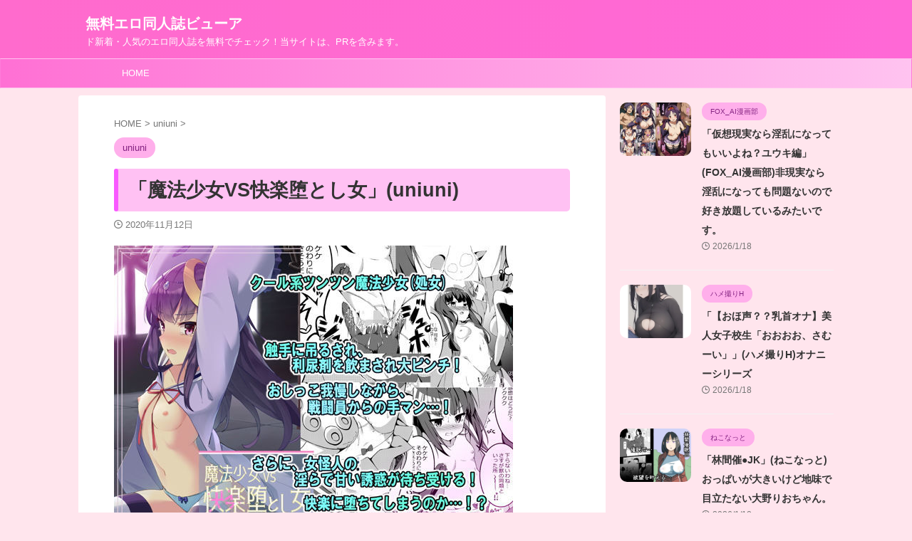

--- FILE ---
content_type: text/html; charset=UTF-8
request_url: https://erodoujinview.com/uniuni/mahoushoujovskairakuotoshionna-2
body_size: 17143
content:

<!DOCTYPE html>
<!--[if lt IE 7]>
<html class="ie6" lang="ja"> <![endif]-->
<!--[if IE 7]>
<html class="i7" lang="ja"> <![endif]-->
<!--[if IE 8]>
<html class="ie" lang="ja"> <![endif]-->
<!--[if gt IE 8]><!-->
<html lang="ja" class="s-navi-search-overlay ">
	<!--<![endif]-->
	<head prefix="og: http://ogp.me/ns# fb: http://ogp.me/ns/fb# article: http://ogp.me/ns/article#">
				<meta charset="UTF-8" >
		<meta name="viewport" content="width=device-width,initial-scale=1.0,user-scalable=no,viewport-fit=cover">
		<meta name="format-detection" content="telephone=no" >
		<meta name="referrer" content="no-referrer-when-downgrade"/>

		
		<link rel="alternate" type="application/rss+xml" title="無料エロ同人誌ビューア RSS Feed" href="https://erodoujinview.com/feed" />
		<link rel="pingback" href="https://erodoujinview.com/xmlrpc.php" >
		<!--[if lt IE 9]>
		<script src="https://erodoujinview.com/wp-content/themes/affinger/js/html5shiv.js"></script>
		<![endif]-->
				<meta name='robots' content='max-image-preview:large' />
	<style>img:is([sizes="auto" i], [sizes^="auto," i]) { contain-intrinsic-size: 3000px 1500px }</style>
	<title>「魔法少女VS快楽堕とし女」(uniuni) - 無料エロ同人誌ビューア</title>
<link rel='dns-prefetch' href='//ajax.googleapis.com' />
<script type="text/javascript">
/* <![CDATA[ */
window._wpemojiSettings = {"baseUrl":"https:\/\/s.w.org\/images\/core\/emoji\/16.0.1\/72x72\/","ext":".png","svgUrl":"https:\/\/s.w.org\/images\/core\/emoji\/16.0.1\/svg\/","svgExt":".svg","source":{"concatemoji":"https:\/\/erodoujinview.com\/wp-includes\/js\/wp-emoji-release.min.js?ver=6.8.3"}};
/*! This file is auto-generated */
!function(s,n){var o,i,e;function c(e){try{var t={supportTests:e,timestamp:(new Date).valueOf()};sessionStorage.setItem(o,JSON.stringify(t))}catch(e){}}function p(e,t,n){e.clearRect(0,0,e.canvas.width,e.canvas.height),e.fillText(t,0,0);var t=new Uint32Array(e.getImageData(0,0,e.canvas.width,e.canvas.height).data),a=(e.clearRect(0,0,e.canvas.width,e.canvas.height),e.fillText(n,0,0),new Uint32Array(e.getImageData(0,0,e.canvas.width,e.canvas.height).data));return t.every(function(e,t){return e===a[t]})}function u(e,t){e.clearRect(0,0,e.canvas.width,e.canvas.height),e.fillText(t,0,0);for(var n=e.getImageData(16,16,1,1),a=0;a<n.data.length;a++)if(0!==n.data[a])return!1;return!0}function f(e,t,n,a){switch(t){case"flag":return n(e,"\ud83c\udff3\ufe0f\u200d\u26a7\ufe0f","\ud83c\udff3\ufe0f\u200b\u26a7\ufe0f")?!1:!n(e,"\ud83c\udde8\ud83c\uddf6","\ud83c\udde8\u200b\ud83c\uddf6")&&!n(e,"\ud83c\udff4\udb40\udc67\udb40\udc62\udb40\udc65\udb40\udc6e\udb40\udc67\udb40\udc7f","\ud83c\udff4\u200b\udb40\udc67\u200b\udb40\udc62\u200b\udb40\udc65\u200b\udb40\udc6e\u200b\udb40\udc67\u200b\udb40\udc7f");case"emoji":return!a(e,"\ud83e\udedf")}return!1}function g(e,t,n,a){var r="undefined"!=typeof WorkerGlobalScope&&self instanceof WorkerGlobalScope?new OffscreenCanvas(300,150):s.createElement("canvas"),o=r.getContext("2d",{willReadFrequently:!0}),i=(o.textBaseline="top",o.font="600 32px Arial",{});return e.forEach(function(e){i[e]=t(o,e,n,a)}),i}function t(e){var t=s.createElement("script");t.src=e,t.defer=!0,s.head.appendChild(t)}"undefined"!=typeof Promise&&(o="wpEmojiSettingsSupports",i=["flag","emoji"],n.supports={everything:!0,everythingExceptFlag:!0},e=new Promise(function(e){s.addEventListener("DOMContentLoaded",e,{once:!0})}),new Promise(function(t){var n=function(){try{var e=JSON.parse(sessionStorage.getItem(o));if("object"==typeof e&&"number"==typeof e.timestamp&&(new Date).valueOf()<e.timestamp+604800&&"object"==typeof e.supportTests)return e.supportTests}catch(e){}return null}();if(!n){if("undefined"!=typeof Worker&&"undefined"!=typeof OffscreenCanvas&&"undefined"!=typeof URL&&URL.createObjectURL&&"undefined"!=typeof Blob)try{var e="postMessage("+g.toString()+"("+[JSON.stringify(i),f.toString(),p.toString(),u.toString()].join(",")+"));",a=new Blob([e],{type:"text/javascript"}),r=new Worker(URL.createObjectURL(a),{name:"wpTestEmojiSupports"});return void(r.onmessage=function(e){c(n=e.data),r.terminate(),t(n)})}catch(e){}c(n=g(i,f,p,u))}t(n)}).then(function(e){for(var t in e)n.supports[t]=e[t],n.supports.everything=n.supports.everything&&n.supports[t],"flag"!==t&&(n.supports.everythingExceptFlag=n.supports.everythingExceptFlag&&n.supports[t]);n.supports.everythingExceptFlag=n.supports.everythingExceptFlag&&!n.supports.flag,n.DOMReady=!1,n.readyCallback=function(){n.DOMReady=!0}}).then(function(){return e}).then(function(){var e;n.supports.everything||(n.readyCallback(),(e=n.source||{}).concatemoji?t(e.concatemoji):e.wpemoji&&e.twemoji&&(t(e.twemoji),t(e.wpemoji)))}))}((window,document),window._wpemojiSettings);
/* ]]> */
</script>

<style id='wp-emoji-styles-inline-css' type='text/css'>

	img.wp-smiley, img.emoji {
		display: inline !important;
		border: none !important;
		box-shadow: none !important;
		height: 1em !important;
		width: 1em !important;
		margin: 0 0.07em !important;
		vertical-align: -0.1em !important;
		background: none !important;
		padding: 0 !important;
	}
</style>
<link rel='stylesheet' id='wp-block-library-css' href='https://erodoujinview.com/wp-includes/css/dist/block-library/style.min.css?ver=6.8.3' type='text/css' media='all' />
<style id='classic-theme-styles-inline-css' type='text/css'>
/*! This file is auto-generated */
.wp-block-button__link{color:#fff;background-color:#32373c;border-radius:9999px;box-shadow:none;text-decoration:none;padding:calc(.667em + 2px) calc(1.333em + 2px);font-size:1.125em}.wp-block-file__button{background:#32373c;color:#fff;text-decoration:none}
</style>
<style id='global-styles-inline-css' type='text/css'>
:root{--wp--preset--aspect-ratio--square: 1;--wp--preset--aspect-ratio--4-3: 4/3;--wp--preset--aspect-ratio--3-4: 3/4;--wp--preset--aspect-ratio--3-2: 3/2;--wp--preset--aspect-ratio--2-3: 2/3;--wp--preset--aspect-ratio--16-9: 16/9;--wp--preset--aspect-ratio--9-16: 9/16;--wp--preset--color--black: #000000;--wp--preset--color--cyan-bluish-gray: #abb8c3;--wp--preset--color--white: #ffffff;--wp--preset--color--pale-pink: #f78da7;--wp--preset--color--vivid-red: #cf2e2e;--wp--preset--color--luminous-vivid-orange: #ff6900;--wp--preset--color--luminous-vivid-amber: #fcb900;--wp--preset--color--light-green-cyan: #eefaff;--wp--preset--color--vivid-green-cyan: #00d084;--wp--preset--color--pale-cyan-blue: #8ed1fc;--wp--preset--color--vivid-cyan-blue: #0693e3;--wp--preset--color--vivid-purple: #9b51e0;--wp--preset--color--soft-red: #e92f3d;--wp--preset--color--light-grayish-red: #fdf0f2;--wp--preset--color--vivid-yellow: #ffc107;--wp--preset--color--very-pale-yellow: #fffde7;--wp--preset--color--very-light-gray: #fafafa;--wp--preset--color--very-dark-gray: #313131;--wp--preset--color--original-color-a: #00B900;--wp--preset--color--original-color-b: #f4fff4;--wp--preset--color--original-color-c: #F3E5F5;--wp--preset--color--original-color-d: #9E9D24;--wp--preset--gradient--vivid-cyan-blue-to-vivid-purple: linear-gradient(135deg,rgba(6,147,227,1) 0%,rgb(155,81,224) 100%);--wp--preset--gradient--light-green-cyan-to-vivid-green-cyan: linear-gradient(135deg,rgb(122,220,180) 0%,rgb(0,208,130) 100%);--wp--preset--gradient--luminous-vivid-amber-to-luminous-vivid-orange: linear-gradient(135deg,rgba(252,185,0,1) 0%,rgba(255,105,0,1) 100%);--wp--preset--gradient--luminous-vivid-orange-to-vivid-red: linear-gradient(135deg,rgba(255,105,0,1) 0%,rgb(207,46,46) 100%);--wp--preset--gradient--very-light-gray-to-cyan-bluish-gray: linear-gradient(135deg,rgb(238,238,238) 0%,rgb(169,184,195) 100%);--wp--preset--gradient--cool-to-warm-spectrum: linear-gradient(135deg,rgb(74,234,220) 0%,rgb(151,120,209) 20%,rgb(207,42,186) 40%,rgb(238,44,130) 60%,rgb(251,105,98) 80%,rgb(254,248,76) 100%);--wp--preset--gradient--blush-light-purple: linear-gradient(135deg,rgb(255,206,236) 0%,rgb(152,150,240) 100%);--wp--preset--gradient--blush-bordeaux: linear-gradient(135deg,rgb(254,205,165) 0%,rgb(254,45,45) 50%,rgb(107,0,62) 100%);--wp--preset--gradient--luminous-dusk: linear-gradient(135deg,rgb(255,203,112) 0%,rgb(199,81,192) 50%,rgb(65,88,208) 100%);--wp--preset--gradient--pale-ocean: linear-gradient(135deg,rgb(255,245,203) 0%,rgb(182,227,212) 50%,rgb(51,167,181) 100%);--wp--preset--gradient--electric-grass: linear-gradient(135deg,rgb(202,248,128) 0%,rgb(113,206,126) 100%);--wp--preset--gradient--midnight: linear-gradient(135deg,rgb(2,3,129) 0%,rgb(40,116,252) 100%);--wp--preset--font-size--small: .8em;--wp--preset--font-size--medium: 20px;--wp--preset--font-size--large: 1.5em;--wp--preset--font-size--x-large: 42px;--wp--preset--font-size--st-regular: 1em;--wp--preset--font-size--huge: 3em;--wp--preset--spacing--20: 0.44rem;--wp--preset--spacing--30: 0.67rem;--wp--preset--spacing--40: 1rem;--wp--preset--spacing--50: 1.5rem;--wp--preset--spacing--60: 2.25rem;--wp--preset--spacing--70: 3.38rem;--wp--preset--spacing--80: 5.06rem;--wp--preset--shadow--natural: 6px 6px 9px rgba(0, 0, 0, 0.2);--wp--preset--shadow--deep: 12px 12px 50px rgba(0, 0, 0, 0.4);--wp--preset--shadow--sharp: 6px 6px 0px rgba(0, 0, 0, 0.2);--wp--preset--shadow--outlined: 6px 6px 0px -3px rgba(255, 255, 255, 1), 6px 6px rgba(0, 0, 0, 1);--wp--preset--shadow--crisp: 6px 6px 0px rgba(0, 0, 0, 1);}:where(.is-layout-flex){gap: 0.5em;}:where(.is-layout-grid){gap: 0.5em;}body .is-layout-flex{display: flex;}.is-layout-flex{flex-wrap: wrap;align-items: center;}.is-layout-flex > :is(*, div){margin: 0;}body .is-layout-grid{display: grid;}.is-layout-grid > :is(*, div){margin: 0;}:where(.wp-block-columns.is-layout-flex){gap: 2em;}:where(.wp-block-columns.is-layout-grid){gap: 2em;}:where(.wp-block-post-template.is-layout-flex){gap: 1.25em;}:where(.wp-block-post-template.is-layout-grid){gap: 1.25em;}.has-black-color{color: var(--wp--preset--color--black) !important;}.has-cyan-bluish-gray-color{color: var(--wp--preset--color--cyan-bluish-gray) !important;}.has-white-color{color: var(--wp--preset--color--white) !important;}.has-pale-pink-color{color: var(--wp--preset--color--pale-pink) !important;}.has-vivid-red-color{color: var(--wp--preset--color--vivid-red) !important;}.has-luminous-vivid-orange-color{color: var(--wp--preset--color--luminous-vivid-orange) !important;}.has-luminous-vivid-amber-color{color: var(--wp--preset--color--luminous-vivid-amber) !important;}.has-light-green-cyan-color{color: var(--wp--preset--color--light-green-cyan) !important;}.has-vivid-green-cyan-color{color: var(--wp--preset--color--vivid-green-cyan) !important;}.has-pale-cyan-blue-color{color: var(--wp--preset--color--pale-cyan-blue) !important;}.has-vivid-cyan-blue-color{color: var(--wp--preset--color--vivid-cyan-blue) !important;}.has-vivid-purple-color{color: var(--wp--preset--color--vivid-purple) !important;}.has-black-background-color{background-color: var(--wp--preset--color--black) !important;}.has-cyan-bluish-gray-background-color{background-color: var(--wp--preset--color--cyan-bluish-gray) !important;}.has-white-background-color{background-color: var(--wp--preset--color--white) !important;}.has-pale-pink-background-color{background-color: var(--wp--preset--color--pale-pink) !important;}.has-vivid-red-background-color{background-color: var(--wp--preset--color--vivid-red) !important;}.has-luminous-vivid-orange-background-color{background-color: var(--wp--preset--color--luminous-vivid-orange) !important;}.has-luminous-vivid-amber-background-color{background-color: var(--wp--preset--color--luminous-vivid-amber) !important;}.has-light-green-cyan-background-color{background-color: var(--wp--preset--color--light-green-cyan) !important;}.has-vivid-green-cyan-background-color{background-color: var(--wp--preset--color--vivid-green-cyan) !important;}.has-pale-cyan-blue-background-color{background-color: var(--wp--preset--color--pale-cyan-blue) !important;}.has-vivid-cyan-blue-background-color{background-color: var(--wp--preset--color--vivid-cyan-blue) !important;}.has-vivid-purple-background-color{background-color: var(--wp--preset--color--vivid-purple) !important;}.has-black-border-color{border-color: var(--wp--preset--color--black) !important;}.has-cyan-bluish-gray-border-color{border-color: var(--wp--preset--color--cyan-bluish-gray) !important;}.has-white-border-color{border-color: var(--wp--preset--color--white) !important;}.has-pale-pink-border-color{border-color: var(--wp--preset--color--pale-pink) !important;}.has-vivid-red-border-color{border-color: var(--wp--preset--color--vivid-red) !important;}.has-luminous-vivid-orange-border-color{border-color: var(--wp--preset--color--luminous-vivid-orange) !important;}.has-luminous-vivid-amber-border-color{border-color: var(--wp--preset--color--luminous-vivid-amber) !important;}.has-light-green-cyan-border-color{border-color: var(--wp--preset--color--light-green-cyan) !important;}.has-vivid-green-cyan-border-color{border-color: var(--wp--preset--color--vivid-green-cyan) !important;}.has-pale-cyan-blue-border-color{border-color: var(--wp--preset--color--pale-cyan-blue) !important;}.has-vivid-cyan-blue-border-color{border-color: var(--wp--preset--color--vivid-cyan-blue) !important;}.has-vivid-purple-border-color{border-color: var(--wp--preset--color--vivid-purple) !important;}.has-vivid-cyan-blue-to-vivid-purple-gradient-background{background: var(--wp--preset--gradient--vivid-cyan-blue-to-vivid-purple) !important;}.has-light-green-cyan-to-vivid-green-cyan-gradient-background{background: var(--wp--preset--gradient--light-green-cyan-to-vivid-green-cyan) !important;}.has-luminous-vivid-amber-to-luminous-vivid-orange-gradient-background{background: var(--wp--preset--gradient--luminous-vivid-amber-to-luminous-vivid-orange) !important;}.has-luminous-vivid-orange-to-vivid-red-gradient-background{background: var(--wp--preset--gradient--luminous-vivid-orange-to-vivid-red) !important;}.has-very-light-gray-to-cyan-bluish-gray-gradient-background{background: var(--wp--preset--gradient--very-light-gray-to-cyan-bluish-gray) !important;}.has-cool-to-warm-spectrum-gradient-background{background: var(--wp--preset--gradient--cool-to-warm-spectrum) !important;}.has-blush-light-purple-gradient-background{background: var(--wp--preset--gradient--blush-light-purple) !important;}.has-blush-bordeaux-gradient-background{background: var(--wp--preset--gradient--blush-bordeaux) !important;}.has-luminous-dusk-gradient-background{background: var(--wp--preset--gradient--luminous-dusk) !important;}.has-pale-ocean-gradient-background{background: var(--wp--preset--gradient--pale-ocean) !important;}.has-electric-grass-gradient-background{background: var(--wp--preset--gradient--electric-grass) !important;}.has-midnight-gradient-background{background: var(--wp--preset--gradient--midnight) !important;}.has-small-font-size{font-size: var(--wp--preset--font-size--small) !important;}.has-medium-font-size{font-size: var(--wp--preset--font-size--medium) !important;}.has-large-font-size{font-size: var(--wp--preset--font-size--large) !important;}.has-x-large-font-size{font-size: var(--wp--preset--font-size--x-large) !important;}
:where(.wp-block-post-template.is-layout-flex){gap: 1.25em;}:where(.wp-block-post-template.is-layout-grid){gap: 1.25em;}
:where(.wp-block-columns.is-layout-flex){gap: 2em;}:where(.wp-block-columns.is-layout-grid){gap: 2em;}
:root :where(.wp-block-pullquote){font-size: 1.5em;line-height: 1.6;}
</style>
<link rel='stylesheet' id='normalize-css' href='https://erodoujinview.com/wp-content/themes/affinger/css/normalize.css?ver=1.5.9' type='text/css' media='all' />
<link rel='stylesheet' id='st_svg-css' href='https://erodoujinview.com/wp-content/themes/affinger/st_svg/style.css?ver=6.8.3' type='text/css' media='all' />
<link rel='stylesheet' id='style-css' href='https://erodoujinview.com/wp-content/themes/affinger/style.css?ver=6.8.3' type='text/css' media='all' />
<link rel='stylesheet' id='child-style-css' href='https://erodoujinview.com/wp-content/themes/affinger-child/style.css?ver=6.8.3' type='text/css' media='all' />
<link rel='stylesheet' id='single-css' href='https://erodoujinview.com/wp-content/themes/affinger/st-rankcss.php' type='text/css' media='all' />
<link rel='stylesheet' id='st-themecss-css' href='https://erodoujinview.com/wp-content/themes/affinger/st-themecss-loader.php?ver=6.8.3' type='text/css' media='all' />
<script type="text/javascript" src="//ajax.googleapis.com/ajax/libs/jquery/1.11.3/jquery.min.js?ver=1.11.3" id="jquery-js"></script>
<link rel="https://api.w.org/" href="https://erodoujinview.com/wp-json/" /><link rel="alternate" title="JSON" type="application/json" href="https://erodoujinview.com/wp-json/wp/v2/posts/589021" /><link rel='shortlink' href='https://erodoujinview.com/?p=589021' />
<link rel="alternate" title="oEmbed (JSON)" type="application/json+oembed" href="https://erodoujinview.com/wp-json/oembed/1.0/embed?url=https%3A%2F%2Ferodoujinview.com%2Funiuni%2Fmahoushoujovskairakuotoshionna-2" />
<link rel="alternate" title="oEmbed (XML)" type="text/xml+oembed" href="https://erodoujinview.com/wp-json/oembed/1.0/embed?url=https%3A%2F%2Ferodoujinview.com%2Funiuni%2Fmahoushoujovskairakuotoshionna-2&#038;format=xml" />
<meta name="robots" content="index, follow" />
<meta name="google-site-verification" content="G7a-lPbgsrWJDspvnT7DhF85eae-Us_fXy7gROPwpq0" />
<link rel="canonical" href="https://erodoujinview.com/uniuni/mahoushoujovskairakuotoshionna-2" />
<style type="text/css">.recentcomments a{display:inline !important;padding:0 !important;margin:0 !important;}</style><noscript><style>.lazyload[data-src]{display:none !important;}</style></noscript><style>.lazyload{background-image:none !important;}.lazyload:before{background-image:none !important;}</style><style type="text/css" id="custom-background-css">
body.custom-background { background-color: #ffe5ed; }
</style>
			
<!-- OGP -->

<meta property="og:type" content="article">
<meta property="og:title" content="「魔法少女VS快楽堕とし女」(uniuni)">
<meta property="og:url" content="https://erodoujinview.com/uniuni/mahoushoujovskairakuotoshionna-2">
<meta property="og:description" content="魔法少女VS快楽堕とし女 サークル: uniuniジャンル: クンニ 処女 触手 フィスト 変身ヒロイン レズ 百合 おさわり おもらし 言葉責め 男性向け 成人向け 「魔法少女VS快楽堕とし女」の続">
<meta property="og:site_name" content="無料エロ同人誌ビューア">
<meta property="og:image" content="https://erodoujinview.com/wp-content/uploads/d_189375pl-1.jpg">


	<meta property="article:published_time" content="2020-11-12T05:30:19+09:00" />
		<meta property="article:author" content="erodoujinview" />

<!-- /OGP -->
		


<script>
	(function (window, document, $, undefined) {
		'use strict';

		var SlideBox = (function () {
			/**
			 * @param $element
			 *
			 * @constructor
			 */
			function SlideBox($element) {
				this._$element = $element;
			}

			SlideBox.prototype.$content = function () {
				return this._$element.find('[data-st-slidebox-content]');
			};

			SlideBox.prototype.$toggle = function () {
				return this._$element.find('[data-st-slidebox-toggle]');
			};

			SlideBox.prototype.$icon = function () {
				return this._$element.find('[data-st-slidebox-icon]');
			};

			SlideBox.prototype.$text = function () {
				return this._$element.find('[data-st-slidebox-text]');
			};

			SlideBox.prototype.is_expanded = function () {
				return !!(this._$element.filter('[data-st-slidebox-expanded="true"]').length);
			};

			SlideBox.prototype.expand = function () {
				var self = this;

				this.$content().slideDown()
					.promise()
					.then(function () {
						var $icon = self.$icon();
						var $text = self.$text();

						$icon.removeClass($icon.attr('data-st-slidebox-icon-collapsed'))
							.addClass($icon.attr('data-st-slidebox-icon-expanded'))

						$text.text($text.attr('data-st-slidebox-text-expanded'))

						self._$element.removeClass('is-collapsed')
							.addClass('is-expanded');

						self._$element.attr('data-st-slidebox-expanded', 'true');
					});
			};

			SlideBox.prototype.collapse = function () {
				var self = this;

				this.$content().slideUp()
					.promise()
					.then(function () {
						var $icon = self.$icon();
						var $text = self.$text();

						$icon.removeClass($icon.attr('data-st-slidebox-icon-expanded'))
							.addClass($icon.attr('data-st-slidebox-icon-collapsed'))

						$text.text($text.attr('data-st-slidebox-text-collapsed'))

						self._$element.removeClass('is-expanded')
							.addClass('is-collapsed');

						self._$element.attr('data-st-slidebox-expanded', 'false');
					});
			};

			SlideBox.prototype.toggle = function () {
				if (this.is_expanded()) {
					this.collapse();
				} else {
					this.expand();
				}
			};

			SlideBox.prototype.add_event_listeners = function () {
				var self = this;

				this.$toggle().on('click', function (event) {
					self.toggle();
				});
			};

			SlideBox.prototype.initialize = function () {
				this.add_event_listeners();
			};

			return SlideBox;
		}());

		function on_ready() {
			var slideBoxes = [];

			$('[data-st-slidebox]').each(function () {
				var $element = $(this);
				var slideBox = new SlideBox($element);

				slideBoxes.push(slideBox);

				slideBox.initialize();
			});

			return slideBoxes;
		}

		$(on_ready);
	}(window, window.document, jQuery));
</script>


<script>
	jQuery(function(){
		jQuery("#toc_container:not(:has(ul ul))").addClass("only-toc");
		jQuery(".st-ac-box ul:has(.cat-item)").each(function(){
			jQuery(this).addClass("st-ac-cat");
		});
	});
</script>

<script>
	jQuery(function(){
						jQuery('.st-star').parent('.rankh4').css('padding-bottom','5px'); // スターがある場合のランキング見出し調整
	});
</script>



	<script>
		$(function() {
			$('.is-style-st-paragraph-kaiwa').wrapInner('<span class="st-paragraph-kaiwa-text">');
		});
	</script>

	<script>
		$(function() {
			$('.is-style-st-paragraph-kaiwa-b').wrapInner('<span class="st-paragraph-kaiwa-text">');
		});
	</script>

<script>
	/* 段落スタイルを調整 */
	$(function() {
		$( '[class^="is-style-st-paragraph-"],[class*=" is-style-st-paragraph-"]' ).wrapInner( '<span class="st-noflex"></span>' );
	});
</script>

		<meta name="description" content="魔法少女VS快楽堕とし女 サークル: uniuniジャンル: クンニ 処女 触手 フィスト 変身ヒロイン レズ 百合 おさわり おもらし 言葉責め 男性向け 成人向け 「魔法少女VS快楽堕とし女」の続 ... ">
	</head>
	<body class="wp-singular post-template-default single single-post postid-589021 single-format-standard custom-background wp-theme-affinger wp-child-theme-affinger-child not-front-page" >
				<div id="st-ami">
				<div id="wrapper" class="">
				<div id="wrapper-in">
					

<header id="">
	<div id="header-full">
		<div id="headbox-bg">
			<div id="headbox">

					<nav id="s-navi" class="pcnone" data-st-nav data-st-nav-type="normal">
		<dl class="acordion is-active" data-st-nav-primary>
			<dt class="trigger">
				<p class="acordion_button"><span class="op op-menu"><i class="st-fa st-svg-menu"></i></span></p>

				
									<div id="st-mobile-logo"></div>
				
				<!-- 追加メニュー -->
				
				<!-- 追加メニュー2 -->
				
			</dt>

			<dd class="acordion_tree">
				<div class="acordion_tree_content">

					

												<div class="menu-my%e3%82%b9%e3%83%9e%e3%83%9b%e3%82%b9%e3%83%a9%e3%82%a4%e3%83%89%e3%83%a1%e3%83%8b%e3%83%a5%e3%83%bc-container"><ul id="menu-my%e3%82%b9%e3%83%9e%e3%83%9b%e3%82%b9%e3%83%a9%e3%82%a4%e3%83%89%e3%83%a1%e3%83%8b%e3%83%a5%e3%83%bc" class="menu"><li id="menu-item-741237" class="menu-item menu-item-type-custom menu-item-object-custom menu-item-home menu-item-741237"><a href="https://erodoujinview.com/"><span class="menu-item-label">HOME</span></a></li>
</ul></div>						<div class="clear"></div>

					
				</div>
			</dd>

					</dl>

					</nav>

									<div id="header-l">
						
						<div id="st-text-logo">
							
    
		
			<!-- ロゴ又はブログ名 -->
			
				<p class="sitename sitenametop"><a href="https://erodoujinview.com/">
  						                  		  無料エロ同人誌ビューア               		           		 </a></p>

   				      		<!-- ロゴ又はブログ名ここまで -->

       		<!-- キャプション -->
       						<p class="descr">
					ド新着・人気のエロ同人誌を無料でチェック！当サイトは、PRを含みます。				</p>
			
		
	
						</div>
					</div><!-- /#header-l -->
				
				<div id="header-r" class="smanone">
					
				</div><!-- /#header-r -->

			</div><!-- /#headbox -->
		</div><!-- /#headbox-bg clearfix -->

		
		
		
		
			

<div id="gazou-wide">
			<div id="st-menubox">
			<div id="st-menuwide">
				<nav class="smanone clearfix"><ul id="menu-my%e3%82%b9%e3%83%9e%e3%83%9b%e3%82%b9%e3%83%a9%e3%82%a4%e3%83%89%e3%83%a1%e3%83%8b%e3%83%a5%e3%83%bc-1" class="menu"><li class="menu-item menu-item-type-custom menu-item-object-custom menu-item-home menu-item-741237"><a href="https://erodoujinview.com/">HOME</a></li>
</ul></nav>			</div>
		</div>
						<div id="st-headerbox">
				<div id="st-header">
				</div>
			</div>
			</div>
	
	</div><!-- #header-full -->

	





</header>

					<div id="content-w">

					
					
	
			<div id="st-header-post-under-box" class="st-header-post-no-data "
		     style="">
			<div class="st-dark-cover">
							</div>
		</div>
	
<div id="content" class="clearfix">
	<div id="contentInner">
		<main>
			<article>
									<div id="post-589021" class="st-post post-589021 post type-post status-publish format-standard hentry category-uniuni tag-osawari tag-omorashi tag-kunni tag-fisuto tag-rezu tag-shojo tag-henshinhiroin tag-seijinmuke tag-danseimuke tag-yuri tag-shokushu tag-kotobaseme">
				
					
																
					
					<!--ぱんくず -->
											<div
							id="breadcrumb">
							<ol itemscope itemtype="http://schema.org/BreadcrumbList">
								<li itemprop="itemListElement" itemscope itemtype="http://schema.org/ListItem">
									<a href="https://erodoujinview.com" itemprop="item">
										<span itemprop="name">HOME</span>
									</a>
									&gt;
									<meta itemprop="position" content="1"/>
								</li>

								
																	<li itemprop="itemListElement" itemscope itemtype="http://schema.org/ListItem">
										<a href="https://erodoujinview.com/category/uniuni" itemprop="item">
											<span
												itemprop="name">uniuni</span>
										</a>
										&gt;
										<meta itemprop="position" content="2"/>
									</li>
																								</ol>

													</div>
										<!--/ ぱんくず -->

					<!--ループ開始 -->
										
																									<p class="st-catgroup">
								<a href="https://erodoujinview.com/category/uniuni" title="View all posts in uniuni" rel="category tag"><span class="catname st-catid5550">uniuni</span></a>							</p>
						
						<h1 class="entry-title">「魔法少女VS快楽堕とし女」(uniuni)</h1>

						
	<div class="blogbox ">
		<p><span class="kdate">
								<i class="st-fa st-svg-clock-o"></i><time class="updated" datetime="2020-11-12T05:30:19+0900">2020年11月12日</time>
						</span></p>
	</div>
					
					
					
					<div class="mainbox">
						<div id="nocopy" ><!-- コピー禁止エリアここから -->
							
							
							
							<div class="entry-content">
								<p><a href="https://al.dmm.co.jp/?lurl=https%3A%2F%2Fwww.dmm.co.jp%2Fdc%2Fdoujin%2F-%2Fdetail%2F%3D%2Fcid%3Dd_189375%2F&af_id=mogitate-016&ch=api" target="_blank"><img decoding="async" src="[data-uri]" alt="魔法少女VS快楽堕とし女" border="0" itemprop="image" data-src="https://erodoujinview.com/wp-content/uploads/d_189375pl-1.jpg" class="lazyload" data-eio-rwidth="560" data-eio-rheight="420" /><noscript><img decoding="async" src="https://erodoujinview.com/wp-content/uploads/d_189375pl-1.jpg" alt="魔法少女VS快楽堕とし女" border="0" itemprop="image" data-eio="l" /></noscript></a></p>
<h2><a href="https://al.dmm.co.jp/?lurl=https%3A%2F%2Fwww.dmm.co.jp%2Fdc%2Fdoujin%2F-%2Fdetail%2F%3D%2Fcid%3Dd_189375%2F&af_id=mogitate-016&ch=api" target="_blank">魔法少女VS快楽堕とし女</a></h2>
<p>サークル: <a href="https://erodoujinview.com/category/uniuni" target="_blank">uniuni</a><br />ジャンル: <a href="https://erodoujinview.com/tag/kunni" target="_blank"><span itemprop="articleSection">クンニ</span></a> <a href="https://erodoujinview.com/tag/shojo" target="_blank"><span itemprop="articleSection">処女</span></a> <a href="https://erodoujinview.com/tag/shokushu" target="_blank"><span itemprop="articleSection">触手</span></a> <a href="https://erodoujinview.com/tag/fisuto" target="_blank"><span itemprop="articleSection">フィスト</span></a> <a href="https://erodoujinview.com/tag/henshinhiroin" target="_blank"><span itemprop="articleSection">変身ヒロイン</span></a> <a href="https://erodoujinview.com/tag/rezu" target="_blank"><span itemprop="articleSection">レズ</span></a> <a href="https://erodoujinview.com/tag/yuri" target="_blank"><span itemprop="articleSection">百合</span></a> <a href="https://erodoujinview.com/tag/osawari" target="_blank"><span itemprop="articleSection">おさわり</span></a> <a href="https://erodoujinview.com/tag/omorashi" target="_blank"><span itemprop="articleSection">おもらし</span></a> <a href="https://erodoujinview.com/tag/kotobaseme" target="_blank"><span itemprop="articleSection">言葉責め</span></a> <a href="https://erodoujinview.com/tag/danseimuke" target="_blank"><span itemprop="articleSection">男性向け</span></a> <a href="https://erodoujinview.com/tag/seijinmuke" target="_blank"><span itemprop="articleSection">成人向け</span></a> <br />
<span id="more-589021"></span></p>
<p><a href="https://al.dmm.co.jp/?lurl=https%3A%2F%2Fwww.dmm.co.jp%2Fdc%2Fdoujin%2F-%2Fdetail%2F%3D%2Fcid%3Dd_189375%2F&af_id=mogitate-016&ch=api" title="魔法少女VS快楽堕とし女" target="_blank"><img decoding="async" src="[data-uri]" alt="魔法少女VS快楽堕とし女" border="0" itemprop="image" data-src="https://pics.dmm.co.jp/digital/comic/d_189375/d_189375jp-001.jpg" class="lazyload" /><noscript><img decoding="async" src="https://pics.dmm.co.jp/digital/comic/d_189375/d_189375jp-001.jpg" alt="魔法少女VS快楽堕とし女" border="0" itemprop="image" data-eio="l" /></noscript></a></p>
<p><a href="https://al.dmm.co.jp/?lurl=https%3A%2F%2Fwww.dmm.co.jp%2Fdc%2Fdoujin%2F-%2Fdetail%2F%3D%2Fcid%3Dd_189375%2F&af_id=mogitate-016&ch=api" title="魔法少女VS快楽堕とし女" target="_blank"><img decoding="async" src="[data-uri]" alt="魔法少女VS快楽堕とし女" border="0" itemprop="image" data-src="https://pics.dmm.co.jp/digital/comic/d_189375/d_189375jp-002.jpg" class="lazyload" /><noscript><img decoding="async" src="https://pics.dmm.co.jp/digital/comic/d_189375/d_189375jp-002.jpg" alt="魔法少女VS快楽堕とし女" border="0" itemprop="image" data-eio="l" /></noscript></a></p>
<p><a href="https://al.dmm.co.jp/?lurl=https%3A%2F%2Fwww.dmm.co.jp%2Fdc%2Fdoujin%2F-%2Fdetail%2F%3D%2Fcid%3Dd_189375%2F&af_id=mogitate-016&ch=api" title="魔法少女VS快楽堕とし女" target="_blank"><img decoding="async" src="[data-uri]" alt="魔法少女VS快楽堕とし女" border="0" itemprop="image" data-src="https://pics.dmm.co.jp/digital/comic/d_189375/d_189375jp-003.jpg" class="lazyload" /><noscript><img decoding="async" src="https://pics.dmm.co.jp/digital/comic/d_189375/d_189375jp-003.jpg" alt="魔法少女VS快楽堕とし女" border="0" itemprop="image" data-eio="l" /></noscript></a></p>
<p><a href="https://al.dmm.co.jp/?lurl=https%3A%2F%2Fwww.dmm.co.jp%2Fdc%2Fdoujin%2F-%2Fdetail%2F%3D%2Fcid%3Dd_189375%2F&af_id=mogitate-016&ch=api" title="魔法少女VS快楽堕とし女" target="_blank"><img decoding="async" src="[data-uri]" alt="魔法少女VS快楽堕とし女" border="0" itemprop="image" data-src="https://pics.dmm.co.jp/digital/comic/d_189375/d_189375jp-004.jpg" class="lazyload" /><noscript><img decoding="async" src="https://pics.dmm.co.jp/digital/comic/d_189375/d_189375jp-004.jpg" alt="魔法少女VS快楽堕とし女" border="0" itemprop="image" data-eio="l" /></noscript></a></p>
<p><a href="https://al.dmm.co.jp/?lurl=https%3A%2F%2Fwww.dmm.co.jp%2Fdc%2Fdoujin%2F-%2Fdetail%2F%3D%2Fcid%3Dd_189375%2F&af_id=mogitate-016&ch=api" title="魔法少女VS快楽堕とし女" target="_blank"><img decoding="async" src="[data-uri]" alt="魔法少女VS快楽堕とし女" border="0" itemprop="image" data-src="https://pics.dmm.co.jp/digital/comic/d_189375/d_189375jp-005.jpg" class="lazyload" /><noscript><img decoding="async" src="https://pics.dmm.co.jp/digital/comic/d_189375/d_189375jp-005.jpg" alt="魔法少女VS快楽堕とし女" border="0" itemprop="image" data-eio="l" /></noscript></a></p>
<p><a href="https://al.dmm.co.jp/?lurl=https%3A%2F%2Fwww.dmm.co.jp%2Fdc%2Fdoujin%2F-%2Fdetail%2F%3D%2Fcid%3Dd_189375%2F&af_id=mogitate-016&ch=api" title="魔法少女VS快楽堕とし女" target="_blank"><img decoding="async" src="[data-uri]" alt="魔法少女VS快楽堕とし女" border="0" itemprop="image" data-src="https://pics.dmm.co.jp/digital/comic/d_189375/d_189375jp-006.jpg" class="lazyload" /><noscript><img decoding="async" src="https://pics.dmm.co.jp/digital/comic/d_189375/d_189375jp-006.jpg" alt="魔法少女VS快楽堕とし女" border="0" itemprop="image" data-eio="l" /></noscript></a></p>
<p><a href="https://al.dmm.co.jp/?lurl=https%3A%2F%2Fwww.dmm.co.jp%2Fdc%2Fdoujin%2F-%2Fdetail%2F%3D%2Fcid%3Dd_189375%2F&af_id=mogitate-016&ch=api" title="魔法少女VS快楽堕とし女" target="_blank"><img decoding="async" src="[data-uri]" alt="魔法少女VS快楽堕とし女" border="0" itemprop="image" data-src="https://pics.dmm.co.jp/digital/comic/d_189375/d_189375jp-007.jpg" class="lazyload" /><noscript><img decoding="async" src="https://pics.dmm.co.jp/digital/comic/d_189375/d_189375jp-007.jpg" alt="魔法少女VS快楽堕とし女" border="0" itemprop="image" data-eio="l" /></noscript></a></p>
<p><a href="https://al.dmm.co.jp/?lurl=https%3A%2F%2Fwww.dmm.co.jp%2Fdc%2Fdoujin%2F-%2Fdetail%2F%3D%2Fcid%3Dd_189375%2F&af_id=mogitate-016&ch=api" title="魔法少女VS快楽堕とし女" target="_blank"><img decoding="async" src="[data-uri]" alt="魔法少女VS快楽堕とし女" border="0" itemprop="image" data-src="https://pics.dmm.co.jp/digital/comic/d_189375/d_189375jp-008.jpg" class="lazyload" /><noscript><img decoding="async" src="https://pics.dmm.co.jp/digital/comic/d_189375/d_189375jp-008.jpg" alt="魔法少女VS快楽堕とし女" border="0" itemprop="image" data-eio="l" /></noscript></a></p>
<p></p>
<h2><a href="https://al.dmm.co.jp/?lurl=https%3A%2F%2Fwww.dmm.co.jp%2Fdc%2Fdoujin%2F-%2Fdetail%2F%3D%2Fcid%3Dd_189375%2F&af_id=mogitate-016&ch=api">「魔法少女VS快楽堕とし女」の続きはこちら</a></h2>
<p></p>
							</div>
						</div><!-- コピー禁止エリアここまで -->

												
					<div class="adbox">
				
												<div class="textwidget"><!-- (2) -->
<div class="ninja-recommend-block" id="feb3d65ce0da74ba9a3ae4c2f6fbec15">
<script type="text/javascript" charset="utf-8" src="https://rcm.shinobi.jp/js/imp.js"></script>
<script type="text/javascript" charset="utf-8" src="https://rcm.shinobi.jp/r/feb3d65ce0da74ba9a3ae4c2f6fbec15" async></script>
</div>
</div>
							
	
									<div style="padding-top:10px;">
						
		
	
					</div>
							</div>
			

						
					</div><!-- .mainboxここまで -->

																
					
					
	
	<div class="sns st-sns-singular">
	<ul class="clearfix">
					<!--ツイートボタン-->
			<li class="twitter">
			<a rel="nofollow" onclick="window.open('//twitter.com/intent/tweet?url=https%3A%2F%2Ferodoujinview.com%2Funiuni%2Fmahoushoujovskairakuotoshionna-2&text=%E3%80%8C%E9%AD%94%E6%B3%95%E5%B0%91%E5%A5%B3VS%E5%BF%AB%E6%A5%BD%E5%A0%95%E3%81%A8%E3%81%97%E5%A5%B3%E3%80%8D%28uniuni%29&tw_p=tweetbutton', '', 'width=500,height=450'); return false;"><i class="st-fa st-svg-twitter"></i><span class="snstext " >Twitter</span></a>
			</li>
		
					<!--シェアボタン-->
			<li class="facebook">
			<a href="//www.facebook.com/sharer.php?src=bm&u=https%3A%2F%2Ferodoujinview.com%2Funiuni%2Fmahoushoujovskairakuotoshionna-2&t=%E3%80%8C%E9%AD%94%E6%B3%95%E5%B0%91%E5%A5%B3VS%E5%BF%AB%E6%A5%BD%E5%A0%95%E3%81%A8%E3%81%97%E5%A5%B3%E3%80%8D%28uniuni%29" target="_blank" rel="nofollow noopener"><i class="st-fa st-svg-facebook"></i><span class="snstext " >Share</span>
			</a>
			</li>
		
					<!--ポケットボタン-->
			<li class="pocket">
			<a rel="nofollow" onclick="window.open('//getpocket.com/edit?url=https%3A%2F%2Ferodoujinview.com%2Funiuni%2Fmahoushoujovskairakuotoshionna-2&title=%E3%80%8C%E9%AD%94%E6%B3%95%E5%B0%91%E5%A5%B3VS%E5%BF%AB%E6%A5%BD%E5%A0%95%E3%81%A8%E3%81%97%E5%A5%B3%E3%80%8D%28uniuni%29', '', 'width=500,height=350'); return false;"><i class="st-fa st-svg-get-pocket"></i><span class="snstext " >Pocket</span></a></li>
		
					<!--はてブボタン-->
			<li class="hatebu">
				<a href="//b.hatena.ne.jp/entry/https://erodoujinview.com/uniuni/mahoushoujovskairakuotoshionna-2" class="hatena-bookmark-button" data-hatena-bookmark-layout="simple" title="「魔法少女VS快楽堕とし女」(uniuni)" rel="nofollow"><i class="st-fa st-svg-hateb"></i><span class="snstext " >Hatena</span>
				</a><script type="text/javascript" src="//b.st-hatena.com/js/bookmark_button.js" charset="utf-8" async="async"></script>

			</li>
		
		
					<!--LINEボタン-->
			<li class="line">
			<a href="//line.me/R/msg/text/?%E3%80%8C%E9%AD%94%E6%B3%95%E5%B0%91%E5%A5%B3VS%E5%BF%AB%E6%A5%BD%E5%A0%95%E3%81%A8%E3%81%97%E5%A5%B3%E3%80%8D%28uniuni%29%0Ahttps%3A%2F%2Ferodoujinview.com%2Funiuni%2Fmahoushoujovskairakuotoshionna-2" target="_blank" rel="nofollow noopener"><i class="st-fa st-svg-line" aria-hidden="true"></i><span class="snstext" >LINE</span></a>
			</li>
		
		
		
	</ul>

	</div>

											
											<p class="tagst">
							<i class="st-fa st-svg-folder-open-o" aria-hidden="true"></i>-<a href="https://erodoujinview.com/category/uniuni" rel="category tag">uniuni</a><br/>
							<i class="st-fa st-svg-tags"></i>-<a href="https://erodoujinview.com/tag/osawari" rel="tag">おさわり</a>, <a href="https://erodoujinview.com/tag/omorashi" rel="tag">おもらし</a>, <a href="https://erodoujinview.com/tag/kunni" rel="tag">クンニ</a>, <a href="https://erodoujinview.com/tag/fisuto" rel="tag">フィスト</a>, <a href="https://erodoujinview.com/tag/rezu" rel="tag">レズ</a>, <a href="https://erodoujinview.com/tag/shojo" rel="tag">処女</a>, <a href="https://erodoujinview.com/tag/henshinhiroin" rel="tag">変身ヒロイン</a>, <a href="https://erodoujinview.com/tag/seijinmuke" rel="tag">成人向け</a>, <a href="https://erodoujinview.com/tag/danseimuke" rel="tag">男性向け</a>, <a href="https://erodoujinview.com/tag/yuri" rel="tag">百合</a>, <a href="https://erodoujinview.com/tag/shokushu" rel="tag">触手</a>, <a href="https://erodoujinview.com/tag/kotobaseme" rel="tag">言葉責め</a>						</p>
					
					<aside>
						<p class="author" style="display:none;"><a href="https://erodoujinview.com/author/erodoujinview" title="erodoujinview" class="vcard author"><span class="fn">author</span></a></p>
																		<!--ループ終了-->

																					<hr class="hrcss" />

<div id="comments">
     	<div id="respond" class="comment-respond">
		<h3 id="reply-title" class="comment-reply-title">comment</h3><form action="https://erodoujinview.com/wp-comments-post.php" method="post" id="commentform" class="comment-form"><p class="comment-notes"><span id="email-notes">メールアドレスが公開されることはありません。</span> <span class="required-field-message"><span class="required">※</span> が付いている欄は必須項目です</span></p><p class="comment-form-comment"><label for="comment">コメント <span class="required">※</span></label> <textarea id="comment" name="comment" cols="45" rows="8" maxlength="65525" required="required"></textarea></p><p class="comment-form-author"><label for="author">名前 <span class="required">※</span></label> <input id="author" name="author" type="text" value="" size="30" maxlength="245" autocomplete="name" required="required" /></p>
<p class="comment-form-email"><label for="email">メール <span class="required">※</span></label> <input id="email" name="email" type="text" value="" size="30" maxlength="100" aria-describedby="email-notes" autocomplete="email" required="required" /></p>
<p class="comment-form-url"><label for="url">サイト</label> <input id="url" name="url" type="text" value="" size="30" maxlength="200" autocomplete="url" /></p>
<p class="comment-form-cookies-consent"><input id="wp-comment-cookies-consent" name="wp-comment-cookies-consent" type="checkbox" value="yes" /> <label for="wp-comment-cookies-consent">次回のコメントで使用するためブラウザーに自分の名前、メールアドレス、サイトを保存する。</label></p>
<p class="form-submit"><input name="submit" type="submit" id="submit" class="submit" value="送信" /> <input type='hidden' name='comment_post_ID' value='589021' id='comment_post_ID' />
<input type='hidden' name='comment_parent' id='comment_parent' value='0' />
</p><p style="display: none;"><input type="hidden" id="akismet_comment_nonce" name="akismet_comment_nonce" value="40d06e3d44" /></p><p style="display: none !important;" class="akismet-fields-container" data-prefix="ak_"><label>&#916;<textarea name="ak_hp_textarea" cols="45" rows="8" maxlength="100"></textarea></label><input type="hidden" id="ak_js_1" name="ak_js" value="151"/><script>document.getElementById( "ak_js_1" ).setAttribute( "value", ( new Date() ).getTime() );</script></p></form>	</div><!-- #respond -->
	</div>


<!-- END singer -->
													
						<!--関連記事-->
						
	
	<h4 class="point"><span class="point-in">関連記事</span></h4>

	
<div class="kanren" data-st-load-more-content
     data-st-load-more-id="49e2fcd2-544b-42ea-8bf2-160115861dec">
			
			
			
			<dl class="clearfix">
				<dt><a href="https://erodoujinview.com/uniuni/mahoushoujoeropinchidarake546psoushuuhen">
						
															<img width="560" height="420" src="[data-uri]" class="attachment-full size-full wp-post-image lazyload" alt="" decoding="async" data-src="https://erodoujinview.com/wp-content/uploads/2025/02/d_528230pl.jpg.webp" data-eio-rwidth="560" data-eio-rheight="420" /><noscript><img width="560" height="420" src="https://erodoujinview.com/wp-content/uploads/2025/02/d_528230pl.jpg.webp" class="attachment-full size-full wp-post-image" alt="" decoding="async" data-eio="l" /></noscript>							
											</a></dt>
				<dd>
					
	
	<p class="st-catgroup itiran-category">
		<a href="https://erodoujinview.com/category/uniuni" title="View all posts in uniuni" rel="category tag"><span class="catname st-catid5550">uniuni</span></a>	</p>

					<h5 class="kanren-t">
						<a href="https://erodoujinview.com/uniuni/mahoushoujoeropinchidarake546psoushuuhen">「魔法少女エロピンチだらけ546P（総集編）」(uniuni)【正義の魔法少女（処女）×変態怪人とのバトル！</a>
					</h5>

						<div class="st-excerpt smanone">
		<p>魔法少女エロピンチだらけ546P（総集編） サークル: uniuniジャンル: 拘束 処女 触手 中出し 監禁 機械姦 搾乳 焦らし 男性向け 成人向け 連続絶頂 敗北</p>
	</div>

					
				</dd>
			</dl>
		
			
			
			<dl class="clearfix">
				<dt><a href="https://erodoujinview.com/uniuni/mahoushoujovssuntomekikai">
						
							
																	<img src="[data-uri]"
									     alt="no image" title="no image" width="100" height="100" data-src="https://erodoujinview.com/wp-content/themes/affinger/images/no-img.png" decoding="async" class="lazyload" data-eio-rwidth="300" data-eio-rheight="300" /><noscript><img src="https://erodoujinview.com/wp-content/themes/affinger/images/no-img.png"
									     alt="no image" title="no image" width="100" height="100" data-eio="l" /></noscript>
								
							
											</a></dt>
				<dd>
					
	
	<p class="st-catgroup itiran-category">
		<a href="https://erodoujinview.com/category/uniuni" title="View all posts in uniuni" rel="category tag"><span class="catname st-catid5550">uniuni</span></a>	</p>

					<h5 class="kanren-t">
						<a href="https://erodoujinview.com/uniuni/mahoushoujovssuntomekikai">「魔法少女VS寸止め機械」(uniuni)</a>
					</h5>

						<div class="st-excerpt smanone">
		<p>魔法少女VS寸止め機械 サークル: uniuniジャンル: 拘束 処女 変身ヒロイン バイブ 監禁 おもちゃ 少女 天然 機械姦 焦らし 男性向け 成人向け</p>
	</div>

					
				</dd>
			</dl>
		
			
			
			<dl class="clearfix">
				<dt><a href="https://erodoujinview.com/uniuni/mahoushoujovsmugenshokushu">
						
															<img width="560" height="420" src="[data-uri]" class="attachment-full size-full wp-post-image lazyload" alt="" decoding="async" data-src="https://erodoujinview.com/wp-content/uploads/2024/12/d_494708pl.jpg.webp" data-eio-rwidth="560" data-eio-rheight="420" /><noscript><img width="560" height="420" src="https://erodoujinview.com/wp-content/uploads/2024/12/d_494708pl.jpg.webp" class="attachment-full size-full wp-post-image" alt="" decoding="async" data-eio="l" /></noscript>							
											</a></dt>
				<dd>
					
	
	<p class="st-catgroup itiran-category">
		<a href="https://erodoujinview.com/category/uniuni" title="View all posts in uniuni" rel="category tag"><span class="catname st-catid5550">uniuni</span></a>	</p>

					<h5 class="kanren-t">
						<a href="https://erodoujinview.com/uniuni/mahoushoujovsmugenshokushu">「魔法少女VS無限触手」(uniuni)【清純派ロ〇系魔法少女×触手地獄】</a>
					</h5>

						<div class="st-excerpt smanone">
		<p>魔法少女VS無限触手 サークル: uniuniジャンル: 処女 触手 変身ヒロイン 中出し 異種姦 断面図あり 男性向け 成人向け メスイキ 潮吹き 敗北 戦闘エロ</p>
	</div>

					
				</dd>
			</dl>
		
			
			
			<dl class="clearfix">
				<dt><a href="https://erodoujinview.com/uniuni/mahoushoujovsitazurataishou">
						
															<img width="560" height="420" src="[data-uri]" class="attachment-full size-full wp-post-image lazyload" alt="" decoding="async" data-src="https://erodoujinview.com/wp-content/uploads/2022/07/d_237095pl.jpg" data-eio-rwidth="560" data-eio-rheight="420" /><noscript><img width="560" height="420" src="https://erodoujinview.com/wp-content/uploads/2022/07/d_237095pl.jpg" class="attachment-full size-full wp-post-image" alt="" decoding="async" data-eio="l" /></noscript>							
											</a></dt>
				<dd>
					
	
	<p class="st-catgroup itiran-category">
		<a href="https://erodoujinview.com/category/uniuni" title="View all posts in uniuni" rel="category tag"><span class="catname st-catid5550">uniuni</span></a>	</p>

					<h5 class="kanren-t">
						<a href="https://erodoujinview.com/uniuni/mahoushoujovsitazurataishou">「魔法少女VSイタズラ大将」(uniuni)【ツインテ巨乳魔法少女×エロイタズラ大好き怪人】</a>
					</h5>

						<div class="st-excerpt smanone">
		<p>魔法少女VSイタズラ大将 サークル: uniuniジャンル: 変身ヒロイン 男性向け 拘束 辱め 処女 くすぐり 潮吹き 焦らし ツインテール 成人向け 巨乳 おさわり</p>
	</div>

					
				</dd>
			</dl>
		
			
			
			<dl class="clearfix">
				<dt><a href="https://erodoujinview.com/uniuni/mahoushoujoeropinchidarake717psoushuuhen">
						
							
																	<img src="[data-uri]"
									     alt="no image" title="no image" width="100" height="100" data-src="https://erodoujinview.com/wp-content/themes/affinger/images/no-img.png" decoding="async" class="lazyload" data-eio-rwidth="300" data-eio-rheight="300" /><noscript><img src="https://erodoujinview.com/wp-content/themes/affinger/images/no-img.png"
									     alt="no image" title="no image" width="100" height="100" data-eio="l" /></noscript>
								
							
											</a></dt>
				<dd>
					
	
	<p class="st-catgroup itiran-category">
		<a href="https://erodoujinview.com/category/uniuni" title="View all posts in uniuni" rel="category tag"><span class="catname st-catid5550">uniuni</span></a>	</p>

					<h5 class="kanren-t">
						<a href="https://erodoujinview.com/uniuni/mahoushoujoeropinchidarake717psoushuuhen">「魔法少女エロピンチだらけ717P（総集編）」(uniuni)</a>
					</h5>

						<div class="st-excerpt smanone">
		<p>魔法少女エロピンチだらけ717P（総集編） サークル: uniuniジャンル: 拘束 触手 異物挿入 変身ヒロイン 中出し 監禁 縛り・緊縛 ベスト・総集編 異種姦 機械姦 男性向け 成人向け</p>
	</div>

					
				</dd>
			</dl>
					</div>


						<!--ページナビ-->
						
<div class="p-navi clearfix">

			<a class="st-prev-link" href="https://erodoujinview.com/ayatsurimasu/ninshikisousazukekomaretauchikijoseito-2">
			<p class="st-prev">
				<i class="st-svg st-svg-angle-right"></i>
																	<span class="st-prev-title">「認識操作！付け込まれた内気女生徒」(操り升)</span>
			</p>
		</a>
	
			<a class="st-next-link" href="https://erodoujinview.com/saikosumairingushou/tsumawomuriyarinetorasetakekkamaichan-2">
			<p class="st-next">
				<span class="st-prev-title">「妻を無理やり寝取らせた結果-麻衣ちゃん-」(サイコすまいりんぐショウ)</span>
																	<i class="st-svg st-svg-angle-right"></i>
			</p>
		</a>
	</div>

					</aside>

				</div>
				<!--/post-->
			</article>
		</main>
	</div>
	<!-- /#contentInner -->
	<div id="side">
	<aside>

		
					<div class="kanren ">
										<dl class="clearfix">
				<dt><a href="https://erodoujinview.com/foxaimangabu/kasougenjitsunarainranninattemoiiyoneyuukihen">
													<img width="560" height="420" src="[data-uri]" class="attachment-full size-full wp-post-image lazyload" alt="" decoding="async" data-src="https://erodoujinview.com/wp-content/uploads/2026/01/d_721509pl.jpg.webp" data-eio-rwidth="560" data-eio-rheight="420" /><noscript><img width="560" height="420" src="https://erodoujinview.com/wp-content/uploads/2026/01/d_721509pl.jpg.webp" class="attachment-full size-full wp-post-image" alt="" decoding="async" data-eio="l" /></noscript>											</a></dt>
				<dd>
					
	
	<p class="st-catgroup itiran-category">
		<a href="https://erodoujinview.com/category/foxaimangabu" title="View all posts in FOX_AI漫画部" rel="category tag"><span class="catname st-catid33710">FOX_AI漫画部</span></a>	</p>
					<h5 class="kanren-t"><a href="https://erodoujinview.com/foxaimangabu/kasougenjitsunarainranninattemoiiyoneyuukihen">「仮想現実なら淫乱になってもいいよね？ユウキ編」(FOX_AI漫画部)非現実なら淫乱になっても問題ないので好き放題しているみたいです。</a></h5>
						<div class="blog_info">
		<p>
							<i class="st-fa st-svg-clock-o"></i>2026/1/18					</p>
	</div>
														</dd>
			</dl>
								<dl class="clearfix">
				<dt><a href="https://erodoujinview.com/hametorih/ohokoechikubionabijinjoshikounamaoooosamui">
													<img width="560" height="420" src="[data-uri]" class="attachment-full size-full wp-post-image lazyload" alt="" decoding="async" data-src="https://erodoujinview.com/wp-content/uploads/2026/01/d_724260pl.jpg.webp" data-eio-rwidth="560" data-eio-rheight="420" /><noscript><img width="560" height="420" src="https://erodoujinview.com/wp-content/uploads/2026/01/d_724260pl.jpg.webp" class="attachment-full size-full wp-post-image" alt="" decoding="async" data-eio="l" /></noscript>											</a></dt>
				<dd>
					
	
	<p class="st-catgroup itiran-category">
		<a href="https://erodoujinview.com/category/hametorih" title="View all posts in ハメ撮りH" rel="category tag"><span class="catname st-catid25758">ハメ撮りH</span></a>	</p>
					<h5 class="kanren-t"><a href="https://erodoujinview.com/hametorih/ohokoechikubionabijinjoshikounamaoooosamui">「【おほ声？？乳首オナ】美人女子校生「おおおお、さむーい」」(ハメ撮りH)オナニーシリーズ</a></h5>
						<div class="blog_info">
		<p>
							<i class="st-fa st-svg-clock-o"></i>2026/1/18					</p>
	</div>
														</dd>
			</dl>
								<dl class="clearfix">
				<dt><a href="https://erodoujinview.com/nekonatto/rinkansaimarujk">
													<img width="560" height="420" src="[data-uri]" class="attachment-full size-full wp-post-image lazyload" alt="" decoding="async" data-src="https://erodoujinview.com/wp-content/uploads/2026/01/d_724261pl.jpg.webp" data-eio-rwidth="560" data-eio-rheight="420" /><noscript><img width="560" height="420" src="https://erodoujinview.com/wp-content/uploads/2026/01/d_724261pl.jpg.webp" class="attachment-full size-full wp-post-image" alt="" decoding="async" data-eio="l" /></noscript>											</a></dt>
				<dd>
					
	
	<p class="st-catgroup itiran-category">
		<a href="https://erodoujinview.com/category/nekonatto" title="View all posts in ねこなっと" rel="category tag"><span class="catname st-catid37021">ねこなっと</span></a>	</p>
					<h5 class="kanren-t"><a href="https://erodoujinview.com/nekonatto/rinkansaimarujk">「林間催●JK」(ねこなっと)おっぱいが大きいけど地味で目立たない大野りおちゃん。</a></h5>
						<div class="blog_info">
		<p>
							<i class="st-fa st-svg-clock-o"></i>2026/1/18					</p>
	</div>
														</dd>
			</dl>
								<dl class="clearfix">
				<dt><a href="https://erodoujinview.com/libido_labo/kigou100nihongohosikaisatonojitoriwebrajiokaisatono-17">
													<img width="560" height="420" src="[data-uri]" class="attachment-full size-full wp-post-image lazyload" alt="" decoding="async" data-src="https://erodoujinview.com/wp-content/uploads/2026/01/d_724263pl.jpg.webp" data-eio-rwidth="560" data-eio-rheight="420" /><noscript><img width="560" height="420" src="https://erodoujinview.com/wp-content/uploads/2026/01/d_724263pl.jpg.webp" class="attachment-full size-full wp-post-image" alt="" decoding="async" data-eio="l" /></noscript>											</a></dt>
				<dd>
					
	
	<p class="st-catgroup itiran-category">
		<a href="https://erodoujinview.com/category/libido_labo" title="View all posts in Libido-Labo" rel="category tag"><span class="catname st-catid727">Libido-Labo</span></a>	</p>
					<h5 class="kanren-t"><a href="https://erodoujinview.com/libido_labo/kigou100nihongohosikaisatonojitoriwebrajiokaisatono-17">「【▲100】日本語★廻里の自撮りWEBラジオ『廻里のGuriGuri（グリグリ）5thシーズン』＃021:女性の間でインナーパンツ付きスカートが大流行している件について_05_スゴい風チラ［日本語バージョン］」(Libido-Labo)＜3DCGによるシチュエーションムービーです。</a></h5>
						<div class="blog_info">
		<p>
							<i class="st-fa st-svg-clock-o"></i>2026/1/18					</p>
	</div>
														</dd>
			</dl>
								<dl class="clearfix">
				<dt><a href="https://erodoujinview.com/kosurikurabu/shokushukinshinsoukan">
													<img width="560" height="420" src="[data-uri]" class="attachment-full size-full wp-post-image lazyload" alt="" decoding="async" data-src="https://erodoujinview.com/wp-content/uploads/2026/01/d_628527pl.jpg.webp" data-eio-rwidth="560" data-eio-rheight="420" /><noscript><img width="560" height="420" src="https://erodoujinview.com/wp-content/uploads/2026/01/d_628527pl.jpg.webp" class="attachment-full size-full wp-post-image" alt="" decoding="async" data-eio="l" /></noscript>											</a></dt>
				<dd>
					
	
	<p class="st-catgroup itiran-category">
		<a href="https://erodoujinview.com/category/kosurikurabu" title="View all posts in こすりクラブ" rel="category tag"><span class="catname st-catid18698">こすりクラブ</span></a>	</p>
					<h5 class="kanren-t"><a href="https://erodoujinview.com/kosurikurabu/shokushukinshinsoukan">「触手近親相姦」(こすりクラブ)女生徒会長の木島莉子。</a></h5>
						<div class="blog_info">
		<p>
							<i class="st-fa st-svg-clock-o"></i>2026/1/18					</p>
	</div>
														</dd>
			</dl>
					</div>
		
					<div id="mybox">
				
		<div id="recent-posts-2" class="side-widgets widget_recent_entries">
		<p class="st-widgets-title"><span>最近の投稿</span></p>
		<ul>
											<li>
					<a href="https://erodoujinview.com/foxaimangabu/kasougenjitsunarainranninattemoiiyoneyuukihen">「仮想現実なら淫乱になってもいいよね？ユウキ編」(FOX_AI漫画部)非現実なら淫乱になっても問題ないので好き放題しているみたいです。</a>
									</li>
											<li>
					<a href="https://erodoujinview.com/hametorih/ohokoechikubionabijinjoshikounamaoooosamui">「【おほ声？？乳首オナ】美人女子校生「おおおお、さむーい」」(ハメ撮りH)オナニーシリーズ</a>
									</li>
											<li>
					<a href="https://erodoujinview.com/nekonatto/rinkansaimarujk">「林間催●JK」(ねこなっと)おっぱいが大きいけど地味で目立たない大野りおちゃん。</a>
									</li>
											<li>
					<a href="https://erodoujinview.com/libido_labo/kigou100nihongohosikaisatonojitoriwebrajiokaisatono-17">「【▲100】日本語★廻里の自撮りWEBラジオ『廻里のGuriGuri（グリグリ）5thシーズン』＃021:女性の間でインナーパンツ付きスカートが大流行している件について_05_スゴい風チラ［日本語バージョン］」(Libido-Labo)＜3DCGによるシチュエーションムービーです。</a>
									</li>
											<li>
					<a href="https://erodoujinview.com/kosurikurabu/shokushukinshinsoukan">「触手近親相姦」(こすりクラブ)女生徒会長の木島莉子。</a>
									</li>
											<li>
					<a href="https://erodoujinview.com/kosurikurabu/otonanoomochayasanshinjinolnonikutainoruma3">「大人のおもちゃ屋さん -新人OLの肉体ノルマ 3」(こすりクラブ)『大人のおもちゃ屋さん -新人OLの肉体ノルマ』第3巻！</a>
									</li>
											<li>
					<a href="https://erodoujinview.com/bergamot/kosurabumitchakukoibitoseikatsushimamurauzuki">「コスラブ 密着恋人性活 島村卯月」(Bergamot)いちゃラブコスプレえっちしまくるコンセプトCG集</a>
									</li>
											<li>
					<a href="https://erodoujinview.com/seitamenotawamure/sasoiukesuruonnatachikowakusurunasutokyoushi">「誘い受けするオンナ達〜蠱惑するナースと教師〜」(性為の戯れ)◯ストーリー</a>
									</li>
											<li>
					<a href="https://erodoujinview.com/misaki/kanzenminkanmudannakadeshisarerumeganeiinchou">「完全眠姦  無断中出しされる眼鏡委員長」(三崎)無防備。</a>
									</li>
											<li>
					<a href="https://erodoujinview.com/araburu/araburutomerarenaiiinchou">「あらぶる〜とめられない委員長〜」(あらぶる)とめられない委員長との</a>
									</li>
											<li>
					<a href="https://erodoujinview.com/araburu/arabururikotoiinchounonikoichi">「あらぶる〜リコと委員長のニコイチ〜」(あらぶる)リコと委員長のニコイチの</a>
									</li>
											<li>
					<a href="https://erodoujinview.com/beemubeemu/oshiokietchitsuginanikayarakashitaramajidekoredakar">「おしおきエッチ〜次なにかやらかしたらまじでコレだからね〜」(べえむべえむ)常識改変が起こって、おしおきの定番が生エッチに……！</a>
									</li>
											<li>
					<a href="https://erodoujinview.com/aimaker/ruikei4000butoppakinentokubetsuwaribikikokuritsusai">「【累計4000部突破記念 特別割引】國立彩舞来学園 第12話」(AI_MAKER)本編236ページ＋作品紹介9ページ</a>
									</li>
											<li>
					<a href="https://erodoujinview.com/furuisuemi/saimaruonahotoukounakanoshojoaidorutogyarumoderuwoo">「催〇オナホ 登校中の処女アイドルとギャルモデルを犯します」(フルイスエミ)◆自己紹介</a>
									</li>
											<li>
					<a href="https://erodoujinview.com/hottomiruku/bijokaunseratachigaharemushaseisasetekurerukurinikk">「美女カウンセラーたちがハーレム射精させてくれるクリニック。女性恐怖症克服！」(ほっとミルク)女性恐怖症に苛まれる悟が、母親の計らいで訪れた施設で美女たちによってハーレム治療を施されることに。</a>
									</li>
											<li>
					<a href="https://erodoujinview.com/inparoboisu/chikuhoubenhosihougennamarionanijitsuendoujindesuki">「【筑豊弁☆方言訛りオナニー実演】同人で好きになった声優が方言すぎてツラすぎる【雪蓮黎途。】」(いんぱろぼいす)☆筑豊弁☆声優☆きゃらくたー☆</a>
									</li>
											<li>
					<a href="https://erodoujinview.com/haiposhon/chikubisemedaisukinakansadogyaruoppabujouririkachan">「乳首責め大好きな甘サドギャルおっぱぶ嬢りりかちゃんのねっとりオノマトペ囁き強●雑魚乳首開発【乳首を責められるのが大好きなM向け】」(はいぽーしょん)■コンセプト・おすすめポイント■</a>
									</li>
											<li>
					<a href="https://erodoujinview.com/ukonchanhosikanpanii/baitosakinohoroyoikouhaigaetchinadaitankokuhakuwata">「バイト先のほろ酔い後輩がえっちな大胆告白「私、結構強引なんですよ（はーと）グイグイ来られるのってどう思います？」」(うこんちゃん☆かんぱにぃ)★ストーリー★</a>
									</li>
											<li>
					<a href="https://erodoujinview.com/kosurikurabu/fukushuusarerubekijiraionnajikanteishideyaritaihoud">「復讐されるべき地雷女 -時間停止でヤリタイホウダイ 1」(こすりクラブ)『時間停止』×『復讐劇』の禁断エロス！</a>
									</li>
											<li>
					<a href="https://erodoujinview.com/idearizumushoujoningyou/renaifuzokudiaryhitozumabanisopujoumitsuhanomojakem">「恋愛フーゾクdiary 人妻バニーソープ嬢蜜葉のもじゃ毛ま●こ【KU100ハイレゾ】」(イデアリズム少女人形)―――――――――――――――――――――――</a>
									</li>
					</ul>

		</div><div id="search-2" class="side-widgets widget_search"><p class="st-widgets-title"><span>検索</span></p><div id="search" class="search-custom-d">
	<form method="get" id="searchform" action="https://erodoujinview.com/">
		<label class="hidden" for="s">
					</label>
		<input type="text" placeholder="" value="" name="s" id="s" />
		<input type="submit" value="&#xf002;" class="st-fa" id="searchsubmit" />
	</form>
</div>
<!-- /stinger -->
</div><div id="recent-comments-2" class="side-widgets widget_recent_comments"><p class="st-widgets-title"><span>最近のコメント</span></p><ul id="recentcomments"><li class="recentcomments"><a href="https://erodoujinview.com/purupurupurin-2/furinseikatsukizukebarinjinsenyouseishorinikubenki#comment-11557">「不倫生活〜気付けば隣人専用性処理肉便器」(ぷるぷるプリン)年齢を重ねたことで、色気が増したアラフォー人妻。</a> に <span class="comment-author-link"><a href="https://world-prices.com/ja/trinidad-and-tobago/prices" class="url" rel="ugc external nofollow">Etsuko Mizuno</a></span> より</li><li class="recentcomments"><a href="https://erodoujinview.com/nanjamonjanoki/omankokarazettainidenmawohanashitehaikenai30funkano-2#comment-10750">「おまんこから絶対に電マを離してはいけない30分間〜オホ声連続絶頂で大量潮吹きオナニー〜双葉すずね」(ナンジャモンジャノキ)死ぬ！</a> に <span class="comment-author-link"><a href="http://ナンジャモンジャノキ" class="url" rel="ugc external nofollow">るる</a></span> より</li><li class="recentcomments"><a href="https://erodoujinview.com/zannenshounen/shukanferashotokattobishoujoniokumadekuwaetemorauai#comment-7753">「【主観フェラ】ショートカット美少女に奥まで咥えてもらう【AIイラスト】」(残念少年)奥まで咥えてもらいたい人向けのシミュレーターです。</a> に <span class="comment-author-link">堀口郁人</span> より</li><li class="recentcomments"><a href="https://erodoujinview.com/streamfordproject/seifukujoshigenteimachinakaunchihaisetsureboot#comment-6700">「制服女子限定・街中うんち排泄 -ReBoot-」(StreamFord-ProjecT)「ト、トイレェ…どこよぉ…」</a> に <span class="comment-author-link">ああああ</span> より</li><li class="recentcomments"><a href="https://erodoujinview.com/hechimakoubou/yuutouseichoukyouharamaseremarupuapatonoisshitsudeh#comment-6431">「優等生・調教孕ませレ〇プ〜アパートの一室で犯●れ続けた女子生徒の記録〜」(へちま工房)これは、優等生の女子生徒が一つ屋根の下で暮らす事になった親戚のおじさんに、レ〇プされて孕まされるまでの記録である…</a> に <span class="comment-author-link">さま</span> より</li></ul></div>			</div>
		
		<div id="scrollad">
						<!--ここにgoogleアドセンスコードを貼ると規約違反になるので注意して下さい-->
			
		</div>
	</aside>
</div>
<!-- /#side -->
</div>
<!--/#content -->
</div><!-- /contentw -->



<footer>
	<div id="footer">
		<div id="footer-wrapper">
			<div id="footer-in">
				
									<div id="st-footer-logo-wrapper">
						
	<div id="st-text-logo">

		
			<h3 class="footerlogo st-text-logo-top">
									<a href="https://erodoujinview.com/">
				
											無料エロ同人誌ビューア					
									</a>
							</h3>

							<p class="footer-description st-text-logo-bottom">
					<a href="https://erodoujinview.com/">ド新着・人気のエロ同人誌を無料でチェック！当サイトは、PRを含みます。</a>
				</p>
			
		
	</div>


	<div class="st-footer-tel">
		
	</div>
					</div>
				
				<p class="copyr"><small>&copy; 2026 無料エロ同人誌ビューア</small></p>			</div>
		</div>
	</div>
</footer>
</div>
<!-- /#wrapperin -->
</div>
<!-- /#wrapper -->
</div><!-- /#st-ami -->
<script type="speculationrules">
{"prefetch":[{"source":"document","where":{"and":[{"href_matches":"\/*"},{"not":{"href_matches":["\/wp-*.php","\/wp-admin\/*","\/wp-content\/uploads\/*","\/wp-content\/*","\/wp-content\/plugins\/*","\/wp-content\/themes\/affinger-child\/*","\/wp-content\/themes\/affinger\/*","\/*\\?(.+)"]}},{"not":{"selector_matches":"a[rel~=\"nofollow\"]"}},{"not":{"selector_matches":".no-prefetch, .no-prefetch a"}}]},"eagerness":"conservative"}]}
</script>
<script>

</script><script type="text/javascript" src="https://erodoujinview.com/wp-includes/js/comment-reply.min.js?ver=6.8.3" id="comment-reply-js" async="async" data-wp-strategy="async"></script>
<script type="text/javascript" id="eio-lazy-load-js-before">
/* <![CDATA[ */
var eio_lazy_vars = {"exactdn_domain":"","skip_autoscale":0,"bg_min_dpr":1.100000000000000088817841970012523233890533447265625,"threshold":0,"use_dpr":1};
/* ]]> */
</script>
<script type="text/javascript" src="https://erodoujinview.com/wp-content/plugins/ewww-image-optimizer/includes/lazysizes.min.js?ver=831" id="eio-lazy-load-js" async="async" data-wp-strategy="async"></script>
<script type="text/javascript" id="base-js-extra">
/* <![CDATA[ */
var ST = {"ajax_url":"https:\/\/erodoujinview.com\/wp-admin\/admin-ajax.php","expand_accordion_menu":"","sidemenu_accordion":"","is_mobile":""};
/* ]]> */
</script>
<script type="text/javascript" src="https://erodoujinview.com/wp-content/themes/affinger/js/base.js?ver=6.8.3" id="base-js"></script>
<script defer type="text/javascript" src="https://erodoujinview.com/wp-content/plugins/akismet/_inc/akismet-frontend.js?ver=1762970826" id="akismet-frontend-js"></script>
					<div id="page-top"><a href="#wrapper" class="st-fa st-svg-angle-up"></a></div>
		<script defer src="https://static.cloudflareinsights.com/beacon.min.js/vcd15cbe7772f49c399c6a5babf22c1241717689176015" integrity="sha512-ZpsOmlRQV6y907TI0dKBHq9Md29nnaEIPlkf84rnaERnq6zvWvPUqr2ft8M1aS28oN72PdrCzSjY4U6VaAw1EQ==" data-cf-beacon='{"version":"2024.11.0","token":"ff6591c100b94b7d84bc3fe1f516b3cc","r":1,"server_timing":{"name":{"cfCacheStatus":true,"cfEdge":true,"cfExtPri":true,"cfL4":true,"cfOrigin":true,"cfSpeedBrain":true},"location_startswith":null}}' crossorigin="anonymous"></script>
</body></html>


<!-- Page cached by LiteSpeed Cache 7.7 on 2026-01-18 17:31:54 -->

--- FILE ---
content_type: application/javascript
request_url: https://x9.shinobi.jp/track?cid=453134535&ref=&jsref=https%3A%2F%2Ferodoujinview.com%2Funiuni%2Fmahoushoujovskairakuotoshionna-2&time=1768725119183&x9uid=aec2d4fc-1e2d-419f-9a34-729fcb64e663&imuid=null&picked=%7B%22453134535-103%22%3A%7B%22language%22%3A%22en-US%40posix%22%2C%22session_id%22%3A%22b7c74135-9982-4be6-9cd5-a481dc9f201a%22%7D%7D&callback=__chikayo__.callback.C_1768725119182_9242&uid=a1be7b53-288d-4fad-b067-e2f8886f267b
body_size: 28
content:
__chikayo__.callback.C_1768725119182_9242('a1be7b53-288d-4fad-b067-e2f8886f267b');

--- FILE ---
content_type: text/javascript;charset=utf-8
request_url: https://ors.cnobi.jp/r/feb3d65ce0da74ba9a3ae4c2f6fbec15/1768724816
body_size: 12089
content:
if(! window.NT_RMD_AUD_ITEMS){window.NT_RMD_AUD_ITEMS = {};};(function(item){window.NT_RMD_AUD_ITEMS[item.source_key] = item;if(window.NT_RMD_AUD_CORE_ENGINE){window.NT_RMD_AUD_CORE_ENGINE.run();}})({"id":92344,"user_id":11830,"source_key":"feb3d65ce0da74ba9a3ae4c2f6fbec15","rss_feeds":[{"id":81036,"site_url":"https://avplaynow.com","site_title":"あの作品に出演しているAV女優の名前は？","favicon":null},{"id":81038,"site_url":"https://doujinfree.com","site_title":"無料エロ同人誌ライブラリ","favicon":null},{"id":81039,"site_url":"https://avmoview.com","site_title":"発見！動画大陸","favicon":null},{"id":80850,"site_url":"https://loveliveforever.com","site_title":"フェチエロ画像保管庫","favicon":null},{"id":81043,"site_url":"https://erobooker.com","site_title":"電脳エロ漫画島","favicon":null},{"id":81042,"site_url":"https://monthlyav.com","site_title":"コスプレ探検隊","favicon":null},{"id":81199,"site_url":"https://ichiro3000.net","site_title":"抜けるAV女優名探偵","favicon":null},{"id":81375,"site_url":"https://situero.com","site_title":"今夜のシチュエロ画像","favicon":null},{"id":98115,"site_url":"https://urukawa.com","site_title":"エロ漫画無料同人イベントDLsiter","favicon":"https://urukawa.com/wp-content/uploads/urukawa_megu.jpg"},{"id":98892,"site_url":"https://nukigazo.com","site_title":"ヌキヌキ二次エロ画像","favicon":null},{"id":115740,"site_url":"https://myaoon.com/av/","site_title":"みゃおーん AV動画","favicon":null},{"id":171212,"site_url":"https://likeseiyu.com","site_title":"同人ライク声優","favicon":null},{"id":171213,"site_url":"https://erodoujinview.com","site_title":"無料エロ同人誌ビューア","favicon":null},{"id":171214,"site_url":"https://eroepub.com","site_title":"エロ無料漫画館","favicon":null},{"id":171215,"site_url":"https://comichecker.com","site_title":"コスプレイヤーエロ動画像集","favicon":null},{"id":171216,"site_url":"https://loveliveforever.net","site_title":"JAV女優無料動画","favicon":null},{"id":163836,"site_url":"https://comichara.com","site_title":"二次エロ画像キャラクターズ","favicon":null},{"id":171217,"site_url":"https://dlsitenews.com","site_title":"DLsite通信","favicon":null},{"id":171218,"site_url":"https://doujinevent.com","site_title":"同人誌即売会オンライン","favicon":null},{"id":171219,"site_url":"https://nicovideos.com","site_title":"ニコニコAV動画","favicon":null},{"id":171220,"site_url":"https://emangafree.com","site_title":"エロまんが王国","favicon":null},{"id":171221,"site_url":"https://avtuver.com","site_title":"AVTuberチャンネル","favicon":null},{"id":171222,"site_url":"https://doujinnews.com","site_title":"無料エロ同人誌ニュース","favicon":null},{"id":171223,"site_url":"https://doujinjav.com","site_title":"doujinjav","favicon":null},{"id":171224,"site_url":"https://comikets.com","site_title":"同人マーケット","favicon":null},{"id":171225,"site_url":"https://doujingirl.com","site_title":"同人ガール","favicon":null},{"id":171226,"site_url":"https://eroelib.com","site_title":"エロ電子図書館","favicon":null},{"id":171227,"site_url":"https://mogiero.com","site_title":"もぎたてエロ画像","favicon":null},{"id":171228,"site_url":"https://doujinbank.com","site_title":"同人バンク","favicon":null}],"html_template":null,"carousel_settings":null,"popup_settings":null,"recommends":[{"id":1944449123,"title":"[同人誌]「ふた×女マッチングアプリで出会ったふたなり馬ちん娘にハメ倒される！！」(バニバニ)","rssid":171221,"url":"https://avtuver.com/banibani/futaxonnamatchinguapuridedeattafutanariumachinmusum-2/","images":["https://avtuver.com/wp-content/uploads/2026/01/d_658682pl.jpg","https://doujin-assets.dmm.co.jp/digital/comic/d_658682/d_658682jp-001.jpg","https://doujin-assets.dmm.co.jp/digital/comic/d_658682/d_658682jp-002.jpg","https://doujin-assets.dmm.co.jp/digital/comic/d_658682/d_658682jp-003.jpg","https://doujin-assets.dmm.co.jp/digital/comic/d_658682/d_658682jp-004.jpg","https://doujin-assets.dmm.co.jp/digital/comic/d_658682/d_658682jp-005.jpg","https://doujin-assets.dmm.co.jp/digital/comic/d_658682/d_658682jp-006.jpg","https://doujin-assets.dmm.co.jp/digital/comic/d_658682/d_658682jp-007.jpg","https://doujin-assets.dmm.co.jp/digital/comic/d_658682/d_658682jp-008.jpg"],"defaultimage":null,"content":"ふた×女マッチングアプリで出会ったふたなり馬ちん娘にハメ倒される！！ ふたなり食い女子、マチアプで出会ったふたなり馬ちん娘にハメ倒されてメロメロに！！ 登場人物: 及川 夕奈（おいかわ ゆな）女の子のふたなりちんぽ大好き。出会って即ハメが趣味。性欲が強い。 有馬 莉子（ありま りこ）ふたなり馬ちんぽ娘。マチアプ初心者。性欲が強い。 あらすじ: ふたなりちんぽ大好き！出会って即ハメが趣味のふたなり食い女子・及川 夕奈。 「ふたなり×女専門マッチングアプリ」で出会ったふたなり娘・有馬 莉子と早速ホテルへ！ 即セックスにもつれこむが、出てきたちんぽはなんと……馬ちんぽ！！ ふたなりちんぽで楽しむはずが、馬ちんぽで返り討ち！？ 止まらぬ馬チンポ性欲でハメまくり＆中出ししまくり！！ マッチングアプリから始まるふた×女ラブ。 ・馬ちんぽふたなり×女 ・断面図 ・膣内射精 収録: 扉絵 1P 本文漫画 26P 扉絵（文字なし） 1P 本文は黒棒修正です。 サークル: バニバニ ジャンル: ふたなり 巨乳 中出し イラマチオ ビッチ 百合 巨根 断面図あり 男性向け 成人向け アヘ顔 オホ声 「ふた×女マッチングアプリで出会ったふたなり馬ちん娘にハメ倒される！！」の続きはこちら Copyright © 2026 AVTuberチャンネル All Rights Reserved.","date":1768721033,"like":0,"rt":0,"hateb":0,"sitename":"AVTuberチャンネル","subimage":null,"display_order":0},{"id":1944449329,"title":"「熟女のエロテクが光る ねっとりエロス生ハメコース」","rssid":81199,"url":"https://ichiro3000.net/sonohoka/jukuonnanoerotekugahikarunettorierosunamahamekosu-2","images":["https://ichiro3000.net/wp-content/uploads/2026/01/h_1454mcsr39702pl.jpg","https://pics.dmm.co.jp/digital/video/h_1454mcsr39702/h_1454mcsr39702jp-1.jpg","https://pics.dmm.co.jp/digital/video/h_1454mcsr39702/h_1454mcsr39702jp-2.jpg","https://pics.dmm.co.jp/digital/video/h_1454mcsr39702/h_1454mcsr39702jp-3.jpg","https://pics.dmm.co.jp/digital/video/h_1454mcsr39702/h_1454mcsr39702jp-4.jpg","https://pics.dmm.co.jp/digital/video/h_1454mcsr39702/h_1454mcsr39702jp-5.jpg","https://pics.dmm.co.jp/digital/video/h_1454mcsr39702/h_1454mcsr39702jp-6.jpg","https://pics.dmm.co.jp/digital/video/h_1454mcsr39702/h_1454mcsr39702jp-7.jpg","https://pics.dmm.co.jp/digital/video/h_1454mcsr39702/h_1454mcsr39702jp-8.jpg"],"defaultimage":null,"content":"熟女のエロテクが光る ねっとりエロス生ハメコース 出演者： その他 シリーズ： エロくて綺麗で温かい熟女たち メーカー： いきなりエロざんまい ジャンル： ハイビジョン 中出し 巨乳 フェラ ドキュメンタリー 素人 人妻・主婦 熟女 「熟女のエロテクが光る ねっとりエロス生ハメコース」の続きはこちら","date":1768720981,"like":0,"rt":0,"hateb":0,"sitename":"抜けるAV女優名探偵","subimage":null,"display_order":0},{"id":1944448809,"title":"「雌堕ち！ 白濁まみれのぶっかけゴックン調教 真白ふわり」に出演しているAV女優の名前は？","rssid":81036,"url":"https://avplaynow.com/mashirofuwari/h_491tkou00020","images":["https://avplaynow.com/wp-content/uploads/2026/01/h_491tkou00020pl.jpg","https://pics.dmm.co.jp/digital/video/h_491tkou00020/h_491tkou00020jp-1.jpg","https://pics.dmm.co.jp/digital/video/h_491tkou00020/h_491tkou00020jp-2.jpg","https://pics.dmm.co.jp/digital/video/h_491tkou00020/h_491tkou00020jp-3.jpg","https://pics.dmm.co.jp/digital/video/h_491tkou00020/h_491tkou00020jp-4.jpg","https://pics.dmm.co.jp/digital/video/h_491tkou00020/h_491tkou00020jp-5.jpg","https://pics.dmm.co.jp/digital/video/h_491tkou00020/h_491tkou00020jp-6.jpg","https://pics.dmm.co.jp/digital/video/h_491tkou00020/h_491tkou00020jp-7.jpg","https://pics.dmm.co.jp/digital/video/h_491tkou00020/h_491tkou00020jp-8.jpg"],"defaultimage":null,"content":"雌堕ち！ 白濁まみれのぶっかけゴックン調教 真白ふわり 「雌堕ち！ 白濁まみれのぶっかけゴックン調教 真白ふわり」に出演しているAV女優の名前は真白ふわりさんです。 出演者： 真白ふわり シリーズ： メーカー： First Star ジャンル： ハイビジョン ごっくん ぶっかけ 中出し 単体作品 乱交 拘束 品番： h_491tkou00020 「雌堕ち！ 白濁まみれのぶっかけゴックン調教 真白ふわり」の続きはこちら Copyright © 2026 あの作品に出演しているAV女優の名前は？ All Rights Reserved.","date":1768720715,"like":0,"rt":0,"hateb":0,"sitename":"あの作品に出演しているAV女優の名前は？","subimage":null,"display_order":0},{"id":1944448275,"title":"「もの凄い性欲！セフレから彼氏に昇格するかもしれないシングルマザーの自宅に初めて訪問して何度も中出しSEX はる 27歳」","rssid":171216,"url":"https://loveliveforever.net/sonota/monosugoiseiyokusefurekarakareshinishoukakusurukamo","images":["https://loveliveforever.net/wp-content/uploads/2026/01/pe_cse0385_01_T1767840886.jpg","https://img.sokmil.com/image/capture/ol_cse0385_01_T1767925496.jpg","https://img.sokmil.com/image/capture/ol_cse0385_02_T1767925496.jpg","https://img.sokmil.com/image/capture/ol_cse0385_03_T1767925496.jpg","https://img.sokmil.com/image/capture/ol_cse0385_04_T1767925496.jpg","https://img.sokmil.com/image/capture/ol_cse0385_05_T1767925496.jpg","https://img.sokmil.com/image/capture/ol_cse0385_06_T1767925496.jpg","https://img.sokmil.com/image/capture/ol_cse0385_07_T1767925496.jpg","https://img.sokmil.com/image/capture/ol_cse0385_08_T1767925496.jpg"],"defaultimage":null,"content":"もの凄い性欲！セフレから彼氏に昇格するかもしれないシングルマザーの自宅に初めて訪問して何度も中出しSEX はる 27歳 出演者： その他 シリーズ： シングルマザーと中出しSEX メーカー： コスモス映像 ジャンル： 素人 お姉さん系 中出し ショートカット HD（ハイビジョン） この部分はインラインフレームを使用しています。続きはコチラからもの凄い性欲！セフレから彼氏に昇格するかもしれないシングルマザーの自宅に初めて訪問して何度も中出しSEX はる 27歳 「もの凄い性欲！セフレから彼氏に昇格するかもしれないシングルマザーの自宅に初めて訪問して何度も中出しSEX はる 27歳」の続きはこちら Copyright © 2026 JAV女優無料動画 All Rights Reserved.","date":1768720701,"like":0,"rt":0,"hateb":0,"sitename":"JAV女優無料動画","subimage":null,"display_order":0},{"id":1944449379,"title":"「尻ろむ13　タイトスカートしゃがみ　ももちの 」(巨尻女子 ももちの)","rssid":171215,"url":"https://comichecker.com/kyoshirijoshimomochino/item281530-2","images":["https://comichecker.com/wp-content/uploads/2026/01/281530-1.jpg","http://gyutto.com/data/item_img/2815/281530/281530_430.jpg","http://gyutto.com/data/item_img/2815/281530/281530_431.jpg","http://gyutto.com/data/item_img/2815/281530/281530_432.jpg"],"defaultimage":null,"content":"尻ろむ13　タイトスカートしゃがみ　ももちの  サークル: 巨尻女子 ももちの 発売日: 2026年01月12日 ジャンル: 美尻 パンチラ 尻 水着 ムチムチ OL コスプレ写真 ヒップ104cmを誇るグローバルグラマー’ももちの’！ 非現実的なスク水バニー！ ギリ小さめなワンピ！ 肉体を包むリクルートスーツ＆タイトスカート！ 全てはその尻のために！ JPEG高画質画像×133枚　 ももちの：https://x.com/momotino ケツ学堂：https://twitter.com/ketsugaku 「尻ろむ13　タイトスカートしゃがみ　ももちの 」の続きはこちら Copyright © 2026 コスプレイヤーエロ動画像集 All Rights Reserved.","date":1768720641,"like":0,"rt":0,"hateb":0,"sitename":"コスプレイヤーエロ動画像集","subimage":null,"display_order":0},{"id":1944449975,"title":"イナズマイレブンのエロ画像でヌきたい奴らは集まれ！","rssid":80850,"url":"https://loveliveforever.com/inazumairebun/inazumairebun-50","images":["https://loveliveforever.com/wp-content/uploads/2026/01/12518031801202621.jpg","https://loveliveforever.com/wp-content/uploads/2026/01/12618031801202622.jpg","https://loveliveforever.com/wp-content/uploads/2026/01/14326031801202616.jpg","https://loveliveforever.com/wp-content/uploads/2026/01/21618031801202614.jpg","https://loveliveforever.com/wp-content/uploads/2026/01/22018031801202617.jpg","https://loveliveforever.com/wp-content/uploads/2026/01/24026031801202614.jpg","https://loveliveforever.com/wp-content/uploads/2026/01/31118031801202610.jpg","https://loveliveforever.com/wp-content/uploads/2026/01/31318031801202612.jpg","https://loveliveforever.com/wp-content/uploads/2026/01/31718031801202615.jpg"],"defaultimage":null,"content":"[1] イナズマイレブンのエロ画像でヌきたい奴らは集まれ！ [2] [3] [4] [5] [6] [7] [8] [9] [10] [11] [12] [13] [14] [15] [16] [17] [18] [19] [20] イナズマイレブンの画像をもっと見たい方はこちら！","date":1768720590,"like":0,"rt":0,"hateb":0,"sitename":"フェチエロ画像保管庫","subimage":null,"display_order":0},{"id":1944448459,"title":"黒髪の選り抜き画像♪","rssid":81375,"url":"https://situero.com/kurokami/kurokami-157","images":["https://situero.com/wp-content/uploads/2026/01/00812031801202623.jpg","https://situero.com/wp-content/uploads/2026/01/00812031801202623.jpg","https://situero.com/wp-content/uploads/2026/01/01612031801202630.jpg","https://situero.com/wp-content/uploads/2026/01/02312030301202621.jpg","https://situero.com/wp-content/uploads/2026/01/02713030701202619.jpg","https://situero.com/wp-content/uploads/2026/01/02912030301202626.jpg","https://situero.com/wp-content/uploads/2026/01/03212030301202628.jpg","https://situero.com/wp-content/uploads/2026/01/04012030301202634.jpg","https://situero.com/wp-content/uploads/2026/01/05611031801202614.jpg"],"defaultimage":null,"content":"[1] 黒髪の選り抜き画像♪ [1] [2] [3] [4] [5] [6] [7] [8] [9] [10] [11] [12] [13] [14] [15] [16] [17] [18] [19] [20] 黒髪の画像をもっと見たい方はこちら！","date":1768720474,"like":0,"rt":0,"hateb":0,"sitename":"今夜のシチュエロ画像","subimage":null,"display_order":0},{"id":1944448689,"title":"[同人誌]「この気楽な関係を永遠に」を描いたサークル名は？","rssid":171224,"url":"https://comikets.com/koikamiya/konokirakunakankeiwoeienni/","images":["https://comikets.com/wp-content/uploads/2026/01/d_722081pl.jpg","https://doujin-assets.dmm.co.jp/digital/comic/d_722081/d_722081jp-001.jpg","https://doujin-assets.dmm.co.jp/digital/comic/d_722081/d_722081jp-002.jpg","https://doujin-assets.dmm.co.jp/digital/comic/d_722081/d_722081jp-003.jpg"],"defaultimage":null,"content":"この気楽な関係を永遠に 「この気楽な関係を永遠に」の作品を描いたサークルの名前は、恋紙屋です。サークル 恋紙屋の他の作品を見たい場合は、こちら あらすじ 同僚の大川さんのことが気になっている佐伯だったが、ある日大川さんに同棲していることをしってしまい落ち込む。そんな彼を後輩のしおんが慰めてくれる。そしていつものように2人は家でセックスをする。それはセフレとしてのもので恋愛感情は一切なかったはずなのだが…。 フルカラー44P サークル: 恋紙屋 ジャンル: 巨乳 中出し フェラ オナニー ラブラブ・あまあま おっぱい 後輩 専売 男性向け 成人向け コミケ107（2025冬） 「この気楽な関係を永遠に」の続きはFANZA同人で見よう！ Copyright © 2026 同人マーケット All Rights Reserved.","date":1768720238,"like":0,"rt":0,"hateb":0,"sitename":"同人マーケット","subimage":null,"display_order":0},{"id":1944449464,"title":"推しの子の二次エロ画像を愛でる。","rssid":171227,"url":"https://mogiero.com/oshinoko/oshinoko-18/","images":["https://mogiero.com/wp-content/uploads/2026/01/92817031501202619.jpg","https://mogiero.com/wp-content/uploads/2026/01/93017031501202620.jpg","https://mogiero.com/wp-content/uploads/2026/01/93021031801202621.jpg","https://mogiero.com/wp-content/uploads/2026/01/93104031201202621.jpg","https://mogiero.com/wp-content/uploads/2026/01/93128030201202638.jpg","https://mogiero.com/wp-content/uploads/2026/01/94704031201202627.jpg","https://mogiero.com/wp-content/uploads/2026/01/94719031801202614.jpg","https://mogiero.com/wp-content/uploads/2026/01/94733031512202515.jpg","https://mogiero.com/wp-content/uploads/2026/01/94929030612202530.jpg"],"defaultimage":null,"content":"[1] 「推しの子」実写化ついに始動！豪華キャストで映画＆ドラマ化、気になる公開時期は？ 大人気漫画・アニメ「推しの子」が、ついに実写化されることが発表され、大きな話題を呼んでいます。単行本累計発行部数1650万部を突破する本作が、映画とドラマの二部構成で展開されることが明らかになりました。ファン待望の実写化は、2024年冬に映画が全国公開され、ドラマシリーズはAmazon Prime Videoにて独占配信される予定です。 注目の豪華キャスト陣も発表され、その顔ぶれに多くのファンが期待を寄せています。主人公の星野アクア役には、俳優の櫻井海音さんが決定。伝説のアイドル、星野アイ役には元乃木坂46の齋藤飛鳥さんが務めます。アイの娘であり、アクアの双子の妹である星野ルビー役は、齊藤なぎささんが演じます。 さらに、人気子役出身の女優で、現在も活躍中の有馬かな役には原菜乃華さん。役作りに没頭する天才肌の女優、黒川あかね役には茅島みずきさん。そして、人気ユーチューバーとして活躍するMEMちょ役には、アーティストとして多方面で活動する「あの」さんがキャスティングされました。それぞれのキャラクターイメージに合う俳優陣の起用に、SNS上では早くも大きな反響が寄せられています。 「推しの子」実写化は、漫画やアニメで描かれた衝撃的なストーリーやアイドル業界の光と影をどのように表現するのか、今から大きな注目を集めています。原作ファンはもちろん、実写版で初めて「推しの子」に触れる方々も、ぜひこの冬の公開と配信を楽しみにお待ちください。 推しの子の二次エロ画像を愛でる。 [2] [3] [4] [5] [6] [7] [8] [9] [10] [11] [12] [13] [14] [15] [16] [17] [18] [19] [20] 過去の「推しの子」画像記事一覧はここをクリック！ Copyright © 2026 もぎたてエロ画像 All Rights Reserved.","date":1768720095,"like":0,"rt":0,"hateb":0,"sitename":"もぎたてエロ画像","subimage":null,"display_order":0},{"id":1944447570,"title":"[マギ 同人]「離島性活のお世話係 〜ダウナーJK七海ちゃん編〜」(ダイヤモンドマグナム)","rssid":171218,"url":"https://doujinevent.com/magi/ritouseikatsunoosewagakaridaunajkshichiumichanhen-4/","images":["https://doujinevent.com/wp-content/uploads/2026/01/d_476386pl.jpg","https://doujin-assets.dmm.co.jp/digital/comic/d_476386/d_476386jp-001.jpg","https://doujin-assets.dmm.co.jp/digital/comic/d_476386/d_476386jp-002.jpg","https://doujin-assets.dmm.co.jp/digital/comic/d_476386/d_476386jp-003.jpg","https://doujin-assets.dmm.co.jp/digital/comic/d_476386/d_476386jp-004.jpg","https://doujin-assets.dmm.co.jp/digital/comic/d_476386/d_476386jp-005.jpg","https://doujin-assets.dmm.co.jp/digital/comic/d_476386/d_476386jp-006.jpg","https://doujin-assets.dmm.co.jp/digital/comic/d_476386/d_476386jp-007.jpg","https://doujin-assets.dmm.co.jp/digital/comic/d_476386/d_476386jp-008.jpg","https://doujin-assets.dmm.co.jp/digital/comic/d_476386/d_476386jp-009.jpg"],"defaultimage":null,"content":"離島性活のお世話係 〜ダウナーJK七海ちゃん編〜 作品: マギ サークル: ダイヤモンドマグナム ジャンル: 制服 処女 ギャル 巨乳 中出し フェラ パイズリ ラブラブ・あまあま おっぱい 金髪 男性向け 成人向け コミケ105（2024冬） 限界離島に移住したら、夏の離島で家事もこなせる爆乳ダウナー系黒ギャルがが自分のお世話をしてくれて、えっちにもドはまりしていくイチャラブ漫画です。 ——————————————– ◆あらすじ 不況なのかなんなのかよくわからないけど東京の会社をクビになり、物価も最近意味不明なくらい高いっていうし、 とにかく何もかも投げ出してゆっくりしたくなった俺くん。 ネットで見つけた限界離島『神根島』の移住支援に応募した。 限界過疎地の移住支援の一貫で、管理人の仕事をする代わりに生活のサポートをしてもらえるという。怪しすぎるだろ。でも俺だって限界なんだ。 限界な俺には限界な島がお似合いなのさ。 担当の人から紹介された生活サポートの「お世話係」は、なんと爆乳黒ギャルJKの山崎七海ちゃんだった。 は？夢か？ ギャルに耐性のない俺くんは七海ちゃんにビビリちらかすも、彼女は家事も完璧で、慣れない離島生活をしっかりと支えてくれるのだった。 いくら限界でも人を見た目で判断しちゃいけないね。 しかし、なぜか男っ気のない限界集落で、あまりにも無防備な七海ちゃん。 ギャルのパンティー丸出しでお茶っ葉を探す煮卵ムチケツに俺くんが勃起しないわけもなく……。 どうにかバレないように背を向けてドギマギしていたところ、呆気なく勃起を看破されてしまう。 そんなだから会社クビになるんだろ。 「うっわなにコレ〜……女の子が家事してるの見て勃起〜……？」 終わった……。限界過疎地にも見放されたら俺はどうしたらいいんだ？ こんな限界勃起ちんぽ、海に消えてしまえばいい。 限界な海に身投げでもしようかと思ったその時、 「こっちも『お世話』……してあげよっか？」 そういって七海ちゃんは俺のちんぽに顔を近づけていく。 「わっでっっっっかぁ〜……ウチで取れるナスビじゃん笑」 こうして、限界な俺が限界な離島で、家でナスを育ててる爆乳黒ギャルJKに『お世話』される日々が始まった……。 ◆シチュエーション ・朝っぱらから黒ギャルJKに性処理される限界離島のモーニングルーチン！？ ・ちんぽを「ウチ","date":1768720050,"like":0,"rt":0,"hateb":0,"sitename":"同人誌即売会オンライン","subimage":null,"display_order":0},{"id":1944449170,"title":"「春乃るる 最高級美少女 中出しソープ」に出演しているAV女優の名前は？","rssid":115740,"url":"https://myaoon.com/av/2601181606.html","images":["https://avplaynow.com/wp-content/uploads/2026/01/1ienf00420pl.jpg"],"defaultimage":null,"content":"26/01/18 16:05:04 「春乃るる 最高級美少女 中出しソープ」に出演しているAV女優の名前は？ あの作品に出演しているAV女優の名前は？","date":1768719963,"like":0,"rt":0,"hateb":0,"sitename":"みゃおーん AV動画","subimage":null,"display_order":0},{"id":1944448782,"title":"「【KU100バイノーラル】白狐の爆乳美女と山奥の秘湯でまったり激しく交わりたい【1時間30分/けもみみ/中出し】」(巨乳大好き屋)","rssid":98115,"url":"https://urukawa.com/kyonyuudaisukiya/ku100bainorarushirokitsunenobakuchichibijotoyamaoku","images":["https://urukawa.com/wp-content/uploads/2026/01/RJ01548309_img_main.jpg","http://img.dlsite.jp/modpub/images2/work/doujin/RJ01549000/RJ01548309_img_smp1.jpg","http://img.dlsite.jp/modpub/images2/work/doujin/RJ01549000/RJ01548309_img_smp2.jpg","http://img.dlsite.jp/modpub/images2/work/doujin/RJ01549000/RJ01548309_img_smp3.jpg","http://img.dlsite.jp/modpub/images2/work/doujin/RJ01549000/RJ01548309_img_smp4.jpg","http://img.dlsite.jp/modpub/images2/work/doujin/RJ01549000/RJ01548309_img_smp5.jpg"],"defaultimage":null,"content":"【KU100バイノーラル】白狐の爆乳美女と山奥の秘湯でまったり激しく交わりたい【1時間30分/けもみみ/中出し】 サークル: 巨乳大好き屋 サークルHP: 発売日: 2026年01月18日 0時 ジャンル: バイノーラル/ダミヘ 人外娘/モンスター娘 青姦 異種えっち 中出し パイズリ 耳舐め 巨乳/爆乳 「【KU100バイノーラル】白狐の爆乳美女と山奥の秘湯でまったり激しく交わりたい【1時間30分/けもみみ/中出し】」の続きはこちら","date":1768719601,"like":0,"rt":0,"hateb":0,"sitename":"エロ漫画無料同人イベントDLsiter","subimage":null,"display_order":0},{"id":1944447432,"title":"「完全顔出し超美人コスプレイヤー登場！！***体型の最高なてこきフェラ！！！ 」(サークル丸池)","rssid":81042,"url":"https://monthlyav.com/sakurumaruike/kanzenkaodashichoubijinkosupureiyatoujoutaikeinosai-3","images":["https://monthlyav.com/wp-content/uploads/2026/01/235683.jpg"],"defaultimage":null,"content":"完全顔出し超美人コスプレイヤー登場！！***体型の最高なてこきフェラ！！！  サークル: サークル丸池 発売日: 2020年08月27日 ジャンル: コスプレ動画 ツインテール ポニーテール ツンデレ お姫様 ムチムチ お嬢様 セーラー服 ぶっかけ おっぱい 淫語 中出し フェラ ツルペタ こんにちは サークル丸池です こんかいはなんと！！ 顔出しの美人コスプレイヤー 登場！！！ ツインテール なコスと***な体型、テクニックも凄かったです。・。・ 「完全顔出し超美人コスプレイヤー登場！！***体型の最高なてこきフェラ！！！ 」の続きはこちら Copyright © 2026 コスプレ探検隊 All Rights Reserved.","date":1768719500,"like":0,"rt":0,"hateb":0,"sitename":"コスプレ探検隊","subimage":null,"display_order":0},{"id":1944446682,"title":"「パパ活ギャルにわからせ指導 【単話】（単話）」リンスン","rssid":171220,"url":"https://emangafree.com/rinsun/papakatsugyaruniwakaraseshidoutanhanashitanhanashi-2/","images":["https://emangafree.com/wp-content/uploads/2026/01/b061bangl02809pl.jpg"],"defaultimage":null,"content":"パパ活ギャルにわからせ指導 【単話】（単話） FANZAブックスでパパ活ギャルにわからせ指導 【単話】（エンジェル出版（エンジェル倶楽部）） | 作家: リンスン | 出版社: エンジェル出版 | クラスの不良女生徒のパパ活を知った教師。それを弱みに彼女を脅して身体を好き放題に！決して手の触れられない存在を●す快感！！ 「立ち読み」ページで読む 作家： リンスン ジャンル： 単話 残虐表現 羞恥 制服 学園もの 鬼畜 ダーク系 女子校生 美少女 ギャル 巨乳 長身 巨尻 SM 淫乱・ハード系 中出し フェラ ぶっかけ 手コキ 潮吹き イラマチオ デカチン・巨根 ⇒⇒⇒ いますぐ「立ち読み」ページで読む Copyright © 2026 エロまんが王国 All Rights Reserved.","date":1768719245,"like":0,"rt":0,"hateb":0,"sitename":"エロまんが王国","subimage":null,"display_order":0},{"id":1944446168,"title":"「もの凄い性欲！セフレから彼氏に昇格するかもしれないシングルマザーの自宅に初めて訪問して何度も中出しSEX はる 27歳」","rssid":171219,"url":"https://nicovideos.com/sonota/monosugoiseiyokusefurekarakareshinishoukakusurukamo/","images":["https://nicovideos.com/wp-content/uploads/2026/01/pe_cse0385_01_T1767840886.jpg","https://img.sokmil.com/image/capture/ol_cse0385_01_T1767925496.jpg","https://img.sokmil.com/image/capture/ol_cse0385_02_T1767925496.jpg","https://img.sokmil.com/image/capture/ol_cse0385_03_T1767925496.jpg","https://img.sokmil.com/image/capture/ol_cse0385_04_T1767925496.jpg","https://img.sokmil.com/image/capture/ol_cse0385_05_T1767925496.jpg","https://img.sokmil.com/image/capture/ol_cse0385_06_T1767925496.jpg","https://img.sokmil.com/image/capture/ol_cse0385_07_T1767925496.jpg","https://img.sokmil.com/image/capture/ol_cse0385_08_T1767925496.jpg"],"defaultimage":null,"content":"もの凄い性欲！セフレから彼氏に昇格するかもしれないシングルマザーの自宅に初めて訪問して何度も中出しSEX はる 27歳 出演者： その他 シリーズ： シングルマザーと中出しSEX メーカー： コスモス映像 ジャンル： 素人 お姉さん系 中出し ショートカット HD（ハイビジョン） この部分はインラインフレームを使用しています。続きはコチラからもの凄い性欲！セフレから彼氏に昇格するかもしれないシングルマザーの自宅に初めて訪問して何度も中出しSEX はる 27歳 「もの凄い性欲！セフレから彼氏に昇格するかもしれないシングルマザーの自宅に初めて訪問して何度も中出しSEX はる 27歳」をソクミルでスグミル！ Copyright © 2026 ニコニコAV動画 All Rights Reserved.","date":1768719120,"like":0,"rt":0,"hateb":0,"sitename":"ニコニコAV動画","subimage":null,"display_order":0},{"id":1944445482,"title":"[同人]「東方陵●56早苗痴●電車」(ナギヤマスギ)","rssid":171222,"url":"https://doujinnews.com/nagiyamasugi/touhouryoumaru56sanaechimarudensha/","images":["https://doujinnews.com/wp-content/uploads/2026/01/d_722178pl.jpg","https://doujin-assets.dmm.co.jp/digital/comic/d_722178/d_722178jp-001.jpg","https://doujin-assets.dmm.co.jp/digital/comic/d_722178/d_722178jp-002.jpg","https://doujin-assets.dmm.co.jp/digital/comic/d_722178/d_722178jp-003.jpg","https://doujin-assets.dmm.co.jp/digital/comic/d_722178/d_722178jp-004.jpg","https://doujin-assets.dmm.co.jp/digital/comic/d_722178/d_722178jp-005.jpg","https://doujin-assets.dmm.co.jp/digital/comic/d_722178/d_722178jp-006.jpg","https://doujin-assets.dmm.co.jp/digital/comic/d_722178/d_722178jp-007.jpg","https://doujin-assets.dmm.co.jp/digital/comic/d_722178/d_722178jp-008.jpg"],"defaultimage":null,"content":"東方陵●56早苗痴●電車 サークル: ナギヤマスギ ジャンル: 制服 巨乳 中出し 電車 おっぱい 着衣 男性向け 成人向け セーラー服 東方Project 痴●を退治するはずだったのに、犯●れてしまう早苗です ※おまけ…簡易カラー版 「東方陵●56早苗痴●電車」の続きはこちら Copyright © 2026 無料エロ同人誌ニュース All Rights Reserved.","date":1768719009,"like":0,"rt":0,"hateb":0,"sitename":"無料エロ同人誌ニュース","subimage":null,"display_order":0},{"id":1944446215,"title":"アダルトアニメ「 オークだって恋がしたい！～女騎士さんと巣作りダンジョン～ PLAY MOVIE」を制作したメーカーは？","rssid":81039,"url":"https://avmoview.com/p/okudattekoigashitaikigouonnakishisantosutsukuridanj-21","images":["https://avmoview.com/wp-content/uploads/2026/01/h_1230anp00149pl.jpg","https://pics.dmm.co.jp/digital/video/h_1230anp00149/h_1230anp00149jp-1.jpg","https://pics.dmm.co.jp/digital/video/h_1230anp00149/h_1230anp00149jp-2.jpg","https://pics.dmm.co.jp/digital/video/h_1230anp00149/h_1230anp00149jp-3.jpg","https://pics.dmm.co.jp/digital/video/h_1230anp00149/h_1230anp00149jp-4.jpg","https://pics.dmm.co.jp/digital/video/h_1230anp00149/h_1230anp00149jp-5.jpg"],"defaultimage":null,"content":"オークだって恋がしたい！～女騎士さんと巣作りダンジョン～ PLAY MOVIE 「オークだって恋がしたい！～女騎士さんと巣作りダンジョン～ PLAY MOVIE」のアダルトアニメを制作したメーカーは、World-PG ANIME です。 シリーズ： PLAY MOVIE メーカー： World-PG ANIME ジャンル： 中出し 巨乳 美少女 アクション・格闘 品番： h_1230anp00149 「オークだって恋がしたい！～女騎士さんと巣作りダンジョン～ PLAY MOVIE」の続きはこちら Copyright © 2026 発見！動画大陸 All Rights Reserved.","date":1768718956,"like":0,"rt":0,"hateb":0,"sitename":"発見！動画大陸","subimage":null,"display_order":0},{"id":1944445036,"title":"[同人]「大人のおもちゃ屋さん -新人OLの肉体ノルマ 3」(こすりクラブ)","rssid":171212,"url":"https://likeseiyu.com/kosurikurabu/d_645902","images":["https://likeseiyu.com/wp-content/uploads/2026/01/d_645902pl.jpg","https://doujin-assets.dmm.co.jp/digital/comic/d_645902/d_645902jp-001.jpg","https://doujin-assets.dmm.co.jp/digital/comic/d_645902/d_645902jp-002.jpg","https://doujin-assets.dmm.co.jp/digital/comic/d_645902/d_645902jp-003.jpg","https://doujin-assets.dmm.co.jp/digital/comic/d_645902/d_645902jp-004.jpg","https://doujin-assets.dmm.co.jp/digital/comic/d_645902/d_645902jp-005.jpg","https://doujin-assets.dmm.co.jp/digital/comic/d_645902/d_645902jp-006.jpg","https://doujin-assets.dmm.co.jp/digital/comic/d_645902/d_645902jp-007.jpg","https://doujin-assets.dmm.co.jp/digital/comic/d_645902/d_645902jp-008.jpg"],"defaultimage":null,"content":"大人のおもちゃ屋さん -新人OLの肉体ノルマ 3 サークル: こすりクラブ ジャンル: デモ・体験版あり 乱交 中出し フェラ おもちゃ 専売 男性向け 成人向け 騎乗位 後背位／バック 駅弁 種付けプレス マッサージ 品番: d_645902 『大人のおもちゃ屋さん -新人OLの肉体ノルマ』第3巻！ アダルトグッズメーカーの新入社員として、業界最大手アダルトショップの本社へ営業に来たハルカ。 社長との面会の条件は『各階で待ち受ける社員達とのイかせ合いに勝利する事』。 ハルカの前に立ち塞がるのは癖者揃いの刺客ばかり…。 これまで辛くも勝利してきたハルカだったが、背後から忍び寄る卑劣な社員に催●薬を打ち込まれ大ピンチ…！ 無数の男達に痴●される幻覚に囚われ、ダラダラと愛液を垂らし善がりまくる…！ さらには美人社員の媚薬マッサージで身も心も絆され戦意喪失…！？ 全ての試練を突破しても、最後の砦である難攻不落の社長が待っている…！ 社長は伝説のAV男優。その言葉責めはオンナを狂わせ、手マンをすれば三擦り半で潮を噴かせる…！ 絶倫社長の超絶技巧に屈さず、大口契約を取る事は出来るのか…！？ 家には帰りを待つ弟妹達がいる…。特別ボーナスのため、新卒社員ハルカが最後の勝負に挑む…！ モノクロ:77P 「大人のおもちゃ屋さん -新人OLの肉体ノルマ 3」の続きはこちら","date":1768718930,"like":0,"rt":0,"hateb":0,"sitename":"同人ライク声優","subimage":null,"display_order":0},{"id":1944444898,"title":"「うちのクラスで飼うことになったオスがなんか汚いおっさんなんだけど」(さざめき通り)","rssid":171217,"url":"https://dlsitenews.com/sazamekitoori/rj01542055","images":["https://dlsitenews.com/wp-content/uploads/2026/01/RJ01542055_img_main.jpg","http://img.dlsite.jp/modpub/images2/work/doujin/RJ01543000/RJ01542055_img_smp1.jpg","http://img.dlsite.jp/modpub/images2/work/doujin/RJ01543000/RJ01542055_img_smp2.jpg","http://img.dlsite.jp/modpub/images2/work/doujin/RJ01543000/RJ01542055_img_smp3.jpg","http://img.dlsite.jp/modpub/images2/work/doujin/RJ01543000/RJ01542055_img_smp4.jpg","http://img.dlsite.jp/modpub/images2/work/doujin/RJ01543000/RJ01542055_img_smp5.jpg"],"defaultimage":null,"content":"うちのクラスで飼うことになったオスがなんか汚いおっさんなんだけど サークル: さざめき通り サークルHP: 発売日: 2026年01月18日 0時 ジャンル: ギャル 学校/学園 日常/生活 命令/無理矢理 羞恥/恥辱 中出し 露出 巨乳/爆乳 品番: RJ01542055 ストーリー 女尊男卑の進行によって人間のオスが少なくなってしまった世界。 そんなこの世界で、なんと今日は私たちのクラスに人間のオスがやってくる日！ 可愛いオスとの交流を夢見てオスの「お世話係」になった私だったけど…… やってきたのが、汚いおっさんってどういうこと!? 期待外れのストレスを発散するため、おっさんを適当にいじめて遊んでた私なんだけど ある日ただのお世話係だった私は、おっさんの「チンポのお世話係」に任命されちゃって…… 内容 かわいいオスをお世話するお世話係になるはずが、おっさんのチンポ係にされちゃったギャルの話 その他 主に寝取られ作品などを投稿しているサークル「さざめき通り」 http://www.dlsite.com/maniax/circle/profile/=/maker_id/RG35914.html 比較的ニッチな作品を投稿しているサークル「触手mind」 http://www.dlsite.com/maniax/circle/profile/=/maker_id/RG43623.html その他作品の多めのサンプルやエッチな絵を投稿しているpixiv http://www.pixiv.net/member.php?id=23270627 さざめき通りホームページ http://sazamekidori.com/ さざめき通りtwitter https://twitter.com/sazamekidori 「さざめき通り」で検索していただければ幸いです 「うちのクラスで飼うことになったオスがなんか汚いおっさんなんだけど」の続きはこちら","date":1768718855,"like":0,"rt":0,"hateb":0,"sitename":"DLsite通信","subimage":null,"display_order":0},{"id":1944445618,"title":"「コスラブ 密着恋人性活 島村卯月」(Bergamot)いちゃラブコスプレえっちしまくるコンセプトCG集","rssid":171213,"url":"https://erodoujinview.com/bergamot/kosurabumitchakukoibitoseikatsushimamurauzuki","images":["https://erodoujinview.com/wp-content/uploads/2026/01/d_671577pl.jpg","https://doujin-assets.dmm.co.jp/digital/cg/d_671577/d_671577jp-001.jpg","https://doujin-assets.dmm.co.jp/digital/cg/d_671577/d_671577jp-002.jpg","https://doujin-assets.dmm.co.jp/digital/cg/d_671577/d_671577jp-003.jpg","https://doujin-assets.dmm.co.jp/digital/cg/d_671577/d_671577jp-004.jpg","https://doujin-assets.dmm.co.jp/digital/cg/d_671577/d_671577jp-005.jpg","https://doujin-assets.dmm.co.jp/digital/cg/d_671577/d_671577jp-006.jpg","https://doujin-assets.dmm.co.jp/digital/cg/d_671577/d_671577jp-007.jpg","https://doujin-assets.dmm.co.jp/digital/cg/d_671577/d_671577jp-008.jpg"],"defaultimage":null,"content":"コスラブ 密着恋人性活 島村卯月 サークル: Bergamot ジャンル: 巨乳 体操着・ブルマ 競泳・スクール水着 コスプレ 中出し フェラ パイズリ ラブラブ・あまあま 恋人同士 おっぱい 専売 男性向け 成人向け いちゃラブコスプレえっちしまくるコンセプトCG集 あなたと恋人になったヒロイン。 頼めばどんな服装でも着てくれます。 ゴムなんて必要ありません…。 大切なパートナーとしていちゃラブ子作りえっちを行いましょう…。 ▼作品構成 各コスプレごとに 前戯→本番→事後の流れで進行します。 島村卯月…333枚（前戯90枚/本番223枚/事後20枚） ▼登場コス バニーガール アメスク/制服 ブルマ 牛コス 婦警 チアガール メイドビキニ 島風コス 競泳水着 ※枚数にばらつきがあります 作品は1万枚ほどの画像から厳選・加筆修正を行い、より多彩な構図かつ実用的で私の股間が反応するようなもののみで構成されています。 こだわりぬいた圧倒的な女体の質感をお楽しみください。 ■作品内に含まれる要素 キス/フェラ/コスプレ/いちゃラブ/パイズリ/中出し/チンキス/手マン/授乳手コキ/乳吸い/アナル舐め 等 「コスラブ 密着恋人性活 島村卯月」の続きはこちら Copyright © 2026 無料エロ同人誌ビューア All Rights Reserved.","date":1768718780,"like":0,"rt":0,"hateb":0,"sitename":"無料エロ同人誌ビューア","subimage":null,"display_order":0}],"name":"色々なサイト","note":"","line":"0","sort_type":"published_date","limit":20,"template":"image-frame","theme":"","title_color":"","title_bg_color":"#e669fa","article_text_color":"","article_bg_color":"","border_color":"","border_width":0,"border_radius":10,"count_color":"","count_bg_color":"","article_size":130,"image_size":{"article_image_size":"130","article_image_vertical_size":"130"},"display_adjustment":{"display_adjustment":"default","display_adjustment_size":0,"display_vertical_size":0},"target_blank":1,"display_publishdate":0,"display_share":1,"display_content":1,"admaxlite":0,"sensitive_judge":4,"sensitive_at":1600913671000,"created_at":1466596998000,"updated_at":1768724816000,"use_display_priority":true,"hide_future_article":false,"article_take_days":0,"theme_id":0,"title_bg_opacity":"1","count_bg_opacity":"0.8","article_vertical_size":130,"display_effect":"","font_size":"default","icon_show":false,"icon_url":null,"favicon_show":false,"ranking_show":false,"new_show":false,"new_time":360,"title_show":"title","title_count":0,"margin_top":5,"margin_bottom":5,"margin_left":5,"margin_right":0,"display_publishtime":false,"rss_image_only":false,"new_color":"#ff0000","min_article_width":0,"date_color":"","col_size":0,"user_life":350590436,"use_ssl":false,"mouse_over":true,"version":2.0});